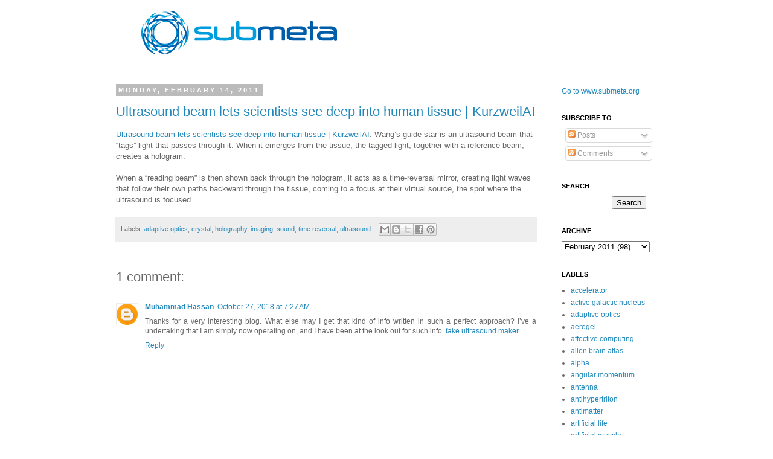

--- FILE ---
content_type: text/html; charset=UTF-8
request_url: http://blog.submeta.org/2011/02/ultrasound-beam-lets-scientists-see.html
body_size: 23182
content:
<!DOCTYPE html>
<html class='v2' dir='ltr' lang='en'>
<head>
<link href='https://www.blogger.com/static/v1/widgets/335934321-css_bundle_v2.css' rel='stylesheet' type='text/css'/>
<meta content='width=1100' name='viewport'/>
<meta content='text/html; charset=UTF-8' http-equiv='Content-Type'/>
<meta content='blogger' name='generator'/>
<link href='http://blog.submeta.org/favicon.ico' rel='icon' type='image/x-icon'/>
<link href='http://blog.submeta.org/2011/02/ultrasound-beam-lets-scientists-see.html' rel='canonical'/>
<link rel="alternate" type="application/atom+xml" title="Submeta Notebook - Atom" href="http://blog.submeta.org/feeds/posts/default" />
<link rel="alternate" type="application/rss+xml" title="Submeta Notebook - RSS" href="http://blog.submeta.org/feeds/posts/default?alt=rss" />
<link rel="service.post" type="application/atom+xml" title="Submeta Notebook - Atom" href="https://www.blogger.com/feeds/4218435688931340916/posts/default" />

<link rel="alternate" type="application/atom+xml" title="Submeta Notebook - Atom" href="http://blog.submeta.org/feeds/7803507360365813489/comments/default" />
<!--Can't find substitution for tag [blog.ieCssRetrofitLinks]-->
<meta content='http://blog.submeta.org/2011/02/ultrasound-beam-lets-scientists-see.html' property='og:url'/>
<meta content='Ultrasound beam lets scientists see deep into human tissue | KurzweilAI' property='og:title'/>
<meta content='Ultrasound beam lets scientists see deep into human tissue | KurzweilAI : Wang’s guide star is an ultrasound beam that “tags” light that pas...' property='og:description'/>
<title>Submeta Notebook: Ultrasound beam lets scientists see deep into human tissue | KurzweilAI</title>
<style id='page-skin-1' type='text/css'><!--
/*
-----------------------------------------------
Blogger Template Style
Name:     Simple
Designer: Josh Peterson
URL:      www.noaesthetic.com
----------------------------------------------- */
/* Variable definitions
====================
<Variable name="keycolor" description="Main Color" type="color" default="#66bbdd"/>
<Group description="Page Text" selector=".content-inner">
<Variable name="body.font" description="Font" type="font"
default="normal normal 12px Arial, Tahoma, Helvetica, FreeSans, sans-serif"/>
<Variable name="body.text.color" description="Text Color" type="color" default="#222222"/>
</Group>
<Group description="Backgrounds" selector=".body-fauxcolumns-outer">
<Variable name="body.background.color" description="Outer Background" type="color" default="#66bbdd"/>
<Variable name="content.background.color" description="Main Background" type="color" default="#ffffff"/>
<Variable name="header.background.color" description="Header Background" type="color" default="transparent"/>
</Group>
<Group description="Links" selector=".main-outer">
<Variable name="link.color" description="Link Color" type="color" default="#2288bb"/>
<Variable name="link.visited.color" description="Visited Color" type="color" default="#888888"/>
<Variable name="link.hover.color" description="Hover Color" type="color" default="#33aaff"/>
</Group>
<Group description="Blog Title" selector=".header">
<Variable name="header.font" description="Font" type="font"
default="normal normal 60px Arial, Tahoma, Helvetica, FreeSans, sans-serif"/>
<Variable name="header.text.color" description="Title Color" type="color" default="#3399bb" />
<Variable name="description.text.color" description="Description Color" type="color"
default="#777777" />
</Group>
<Group description="Tabs Text" selector=".tabs-outer .PageList">
<Variable name="tabs.font" description="Font" type="font"
default="normal normal 14px Arial, Tahoma, Helvetica, FreeSans, sans-serif"/>
<Variable name="tabs.text.color" description="Text Color" type="color" default="#999999"/>
<Variable name="tabs.selected.text.color" description="Selected Color" type="color" default="#000000"/>
</Group>
<Group description="Tabs Background" selector=".tabs-outer .PageList">
<Variable name="tabs.background.color" description="Background Color" type="color" default="#f5f5f5"/>
<Variable name="tabs.selected.background.color" description="Selected Color" type="color" default="#eeeeee"/>
</Group>
<Group description="Post Title" selector=".post">
<Variable name="post.title.font" description="Font" type="font"
default="normal normal 22px Arial, Tahoma, Helvetica, FreeSans, sans-serif"/>
</Group>
<Group description="Date Header" selector=".date-header">
<Variable name="date.header.color" description="Text Color" type="color"
default="#666666"/>
<Variable name="date.header.background.color" description="Background Color" type="color"
default="transparent"/>
</Group>
<Group description="Post Footer" selector=".post-footer">
<Variable name="post.footer.text.color" description="Text Color" type="color" default="#666666"/>
<Variable name="post.footer.background.color" description="Background Color" type="color"
default="#f9f9f9"/>
<Variable name="post.footer.border.color" description="Shadow Color" type="color" default="#eeeeee"/>
</Group>
<Group description="Gadgets" selector=".sidebar .widget">
<Variable name="widget.title.font" description="Title Font" type="font"
default="normal bold 11px Arial, Tahoma, Helvetica, FreeSans, sans-serif"/>
<Variable name="widget.title.text.color" description="Title Color" type="color" default="#000000"/>
<Variable name="widget.alternate.text.color" description="Alternate Color" type="color" default="#999999"/>
</Group>
<Group description="Images" selector=".main-inner">
<Variable name="image.background.color" description="Background Color" type="color" default="#ffffff"/>
<Variable name="image.border.color" description="Border Color" type="color" default="#eeeeee"/>
<Variable name="image.text.color" description="Caption Text Color" type="color" default="#666666"/>
</Group>
<Group description="Accents" selector=".content-inner">
<Variable name="body.rule.color" description="Separator Line Color" type="color" default="#eeeeee"/>
<Variable name="tabs.border.color" description="Tabs Border Color" type="color" default="transparent"/>
</Group>
<Variable name="body.background" description="Body Background" type="background"
color="#ffffff" default="$(color) none repeat scroll top left"/>
<Variable name="body.background.override" description="Body Background Override" type="string" default=""/>
<Variable name="body.background.gradient.cap" description="Body Gradient Cap" type="url"
default="url(http://www.blogblog.com/1kt/simple/gradients_light.png)"/>
<Variable name="body.background.gradient.tile" description="Body Gradient Tile" type="url"
default="url(http://www.blogblog.com/1kt/simple/body_gradient_tile_light.png)"/>
<Variable name="content.background.color.selector" description="Content Background Color Selector" type="string" default=".content-inner"/>
<Variable name="content.padding" description="Content Padding" type="length" default="10px"/>
<Variable name="content.padding.horizontal" description="Content Horizontal Padding" type="length" default="10px"/>
<Variable name="content.shadow.spread" description="Content Shadow Spread" type="length" default="40px"/>
<Variable name="content.shadow.spread.webkit" description="Content Shadow Spread (WebKit)" type="length" default="5px"/>
<Variable name="content.shadow.spread.ie" description="Content Shadow Spread (IE)" type="length" default="10px"/>
<Variable name="main.border.width" description="Main Border Width" type="length" default="0"/>
<Variable name="header.background.gradient" description="Header Gradient" type="url" default="none"/>
<Variable name="header.shadow.offset.left" description="Header Shadow Offset Left" type="length" default="-1px"/>
<Variable name="header.shadow.offset.top" description="Header Shadow Offset Top" type="length" default="-1px"/>
<Variable name="header.shadow.spread" description="Header Shadow Spread" type="length" default="1px"/>
<Variable name="header.padding" description="Header Padding" type="length" default="30px"/>
<Variable name="header.border.size" description="Header Border Size" type="length" default="1px"/>
<Variable name="header.bottom.border.size" description="Header Bottom Border Size" type="length" default="1px"/>
<Variable name="header.border.horizontalsize" description="Header Horizontal Border Size" type="length" default="0"/>
<Variable name="description.text.size" description="Description Text Size" type="string" default="140%"/>
<Variable name="tabs.margin.top" description="Tabs Margin Top" type="length" default="0" />
<Variable name="tabs.margin.side" description="Tabs Side Margin" type="length" default="30px" />
<Variable name="tabs.background.gradient" description="Tabs Background Gradient" type="url"
default="url(http://www.blogblog.com/1kt/simple/gradients_light.png)"/>
<Variable name="tabs.border.width" description="Tabs Border Width" type="length" default="1px"/>
<Variable name="tabs.bevel.border.width" description="Tabs Bevel Border Width" type="length" default="1px"/>
<Variable name="date.header.padding" description="Date Header Padding" type="string" default="inherit"/>
<Variable name="date.header.letterspacing" description="Date Header Letter Spacing" type="string" default="inherit"/>
<Variable name="post.margin.bottom" description="Post Bottom Margin" type="length" default="25px"/>
<Variable name="image.border.small.size" description="Image Border Small Size" type="length" default="2px"/>
<Variable name="image.border.large.size" description="Image Border Large Size" type="length" default="5px"/>
<Variable name="page.width.selector" description="Page Width Selector" type="string" default=".region-inner"/>
<Variable name="page.width" description="Page Width" type="string" default="auto"/>
<Variable name="main.section.margin" description="Main Section Margin" type="length" default="15px"/>
<Variable name="main.padding" description="Main Padding" type="length" default="15px"/>
<Variable name="main.padding.top" description="Main Padding Top" type="length" default="30px"/>
<Variable name="main.padding.bottom" description="Main Padding Bottom" type="length" default="30px"/>
<Variable name="paging.background"
color="#ffffff"
description="Background of blog paging area" type="background"
default="transparent none no-repeat scroll top center"/>
<Variable name="footer.bevel" description="Bevel border length of footer" type="length" default="0"/>
<Variable name="startSide" description="Side where text starts in blog language" type="automatic" default="left"/>
<Variable name="endSide" description="Side where text ends in blog language" type="automatic" default="right"/>
*/
/* Content
----------------------------------------------- */
body {
font: normal normal 12px 'Trebuchet MS', Trebuchet, Verdana, sans-serif;
color: #666666;
background: #ffffff none repeat scroll top left;
padding: 0 0 0 0;
}
body.mobile {
padding: 0 0 0;
}
html body .region-inner {
min-width: 0;
max-width: 100%;
width: auto;
}
a:link {
text-decoration:none;
color: #2288bb;
}
a:visited {
text-decoration:none;
color: #888888;
}
a:hover {
text-decoration:underline;
color: #33aaff;
}
.body-fauxcolumn-outer .fauxcolumn-inner {
background: transparent none repeat scroll top left;
_background-image: none;
}
.body-fauxcolumn-outer .cap-top {
position: absolute;
z-index: 1;
height: 400px;
width: 100%;
background: #ffffff none repeat scroll top left;
}
.body-fauxcolumn-outer .cap-top .cap-left {
width: 100%;
background: transparent none repeat-x scroll top left;
_background-image: none;
}
.content-outer {
-moz-box-shadow: 0 0 0 rgba(0, 0, 0, .15);
-webkit-box-shadow: 0 0 0 rgba(0, 0, 0, .15);
-goog-ms-box-shadow: 0 0 0 #333333;
box-shadow: 0 0 0 rgba(0, 0, 0, .15);
margin-bottom: 1px;
}
.content-inner {
padding: 10px 40px;
}
.content-inner {
background-color: #ffffff;
}
/* Header
----------------------------------------------- */
.header-outer {
background: transparent none repeat-x scroll 0 -400px;
_background-image: none;
}
.Header h1 {
font: normal normal 40px 'Trebuchet MS',Trebuchet,Verdana,sans-serif;
color: #000000;
text-shadow: 0 0 0 rgba(0, 0, 0, .2);
}
.Header h1 a {
color: #000000;
}
.Header .description {
font-size: 18px;
color: #000000;
}
.header-inner .Header .titlewrapper {
padding: 22px 0;
}
.header-inner .Header .descriptionwrapper {
padding: 0 0;
}
/* Tabs
----------------------------------------------- */
.tabs-inner .section:first-child {
border-top: 0 solid #dddddd;
}
.tabs-inner .section:first-child ul {
margin-top: -1px;
border-top: 1px solid #dddddd;
border-left: 1px solid #dddddd;
border-right: 1px solid #dddddd;
}
.tabs-inner .widget ul {
background: transparent none repeat-x scroll 0 -800px;
_background-image: none;
border-bottom: 1px solid #dddddd;
margin-top: 0;
margin-left: -30px;
margin-right: -30px;
}
.tabs-inner .widget li a {
display: inline-block;
padding: .6em 1em;
font: normal normal 12px 'Trebuchet MS', Trebuchet, Verdana, sans-serif;
color: #000000;
border-left: 1px solid #ffffff;
border-right: 1px solid #dddddd;
}
.tabs-inner .widget li:first-child a {
border-left: none;
}
.tabs-inner .widget li.selected a, .tabs-inner .widget li a:hover {
color: #000000;
background-color: #eeeeee;
text-decoration: none;
}
/* Columns
----------------------------------------------- */
.main-outer {
border-top: 0 solid transparent;
}
.fauxcolumn-left-outer .fauxcolumn-inner {
border-right: 1px solid transparent;
}
.fauxcolumn-right-outer .fauxcolumn-inner {
border-left: 1px solid transparent;
}
/* Headings
----------------------------------------------- */
h2 {
margin: 0 0 1em 0;
font: normal bold 11px 'Trebuchet MS',Trebuchet,Verdana,sans-serif;
color: #000000;
text-transform: uppercase;
}
/* Widgets
----------------------------------------------- */
.widget .zippy {
color: #999999;
text-shadow: 2px 2px 1px rgba(0, 0, 0, .1);
}
.widget .popular-posts ul {
list-style: none;
}
/* Posts
----------------------------------------------- */
.date-header span {
background-color: #bbbbbb;
color: #ffffff;
padding: 0.4em;
letter-spacing: 3px
}
.main-inner {
padding-top: 35px;
padding-bottom: 65px;
}
.main-inner .column-center-inner {
padding: 0 0;
}
.main-inner .column-center-inner .section {
margin: 0 1em;
}
.post {
margin: 0 0 45px 0;
}
h3.post-title, .comments h4 {
font: normal normal 22px 'Trebuchet MS',Trebuchet,Verdana,sans-serif;
margin: .75em 0 0;
}
.post-body {
font-size: 110%;
line-height: 1.4;
position: relative;
}
.post-body img, .post-body .tr-caption-container, .Profile img, .Image img,
.BlogList .item-thumbnail img {
padding: 2px;
background: #ffffff;
border: 1px solid #eeeeee;
-moz-box-shadow: 1px 1px 5px rgba(0, 0, 0, .1);
-webkit-box-shadow: 1px 1px 5px rgba(0, 0, 0, .1);
box-shadow: 1px 1px 5px rgba(0, 0, 0, .1);
}
.post-body img, .post-body .tr-caption-container {
padding: 5px;
}
.post-body .tr-caption-container {
color: #666666;
}
.post-body .tr-caption-container img {
padding: 0;
background: transparent;
border: none;
-moz-box-shadow: 0 0 0 rgba(0, 0, 0, .1);
-webkit-box-shadow: 0 0 0 rgba(0, 0, 0, .1);
box-shadow: 0 0 0 rgba(0, 0, 0, .1);
}
.post-header {
margin: 0 0 1.5em;
line-height: 1.6;
font-size: 90%;
}
.post-footer {
margin: 20px -2px 0;
padding: 5px 10px;
color: #666666;
background-color: #eeeeee;
border-bottom: 1px solid #eeeeee;
line-height: 1.6;
font-size: 90%;
}
#comments .comment-author {
padding-top: 1.5em;
border-top: 1px solid transparent;
background-position: 0 1.5em;
}
#comments .comment-author:first-child {
padding-top: 0;
border-top: none;
}
.avatar-image-container {
margin: .2em 0 0;
}
#comments .avatar-image-container img {
border: 1px solid #eeeeee;
}
/* Accents
---------------------------------------------- */
.section-columns td.columns-cell {
border-left: 1px solid transparent;
}
.blog-pager {
background: transparent url(http://www.blogblog.com/1kt/simple/paging_dot.png) repeat-x scroll top center;
}
.blog-pager-older-link, .home-link,
.blog-pager-newer-link {
background-color: #ffffff;
padding: 5px;
}
.footer-outer {
border-top: 1px dashed #bbbbbb;
}
div.navbar {
opacity:0.0;
display:none;
}
body
{
margin-top:0px;
position: relative;
top: -10px;
}
--></style>
<style id='template-skin-1' type='text/css'><!--
body {
min-width: 1000px;
}
.content-outer, .content-fauxcolumn-outer, .region-inner {
min-width: 1000px;
max-width: 1000px;
_width: 1000px;
}
.main-inner .columns {
padding-left: 0px;
padding-right: 200px;
}
.main-inner .fauxcolumn-center-outer {
left: 0px;
right: 200px;
/* IE6 does not respect left and right together */
_width: expression(this.parentNode.offsetWidth -
parseInt("0px") -
parseInt("200px") + 'px');
}
.main-inner .fauxcolumn-left-outer {
width: 0px;
}
.main-inner .fauxcolumn-right-outer {
width: 200px;
}
.main-inner .column-left-outer {
width: 0px;
right: 100%;
margin-left: -0px;
}
.main-inner .column-right-outer {
width: 200px;
margin-right: -200px;
}
#layout {
min-width: 0;
}
#layout .content-outer {
min-width: 0;
width: 800px;
}
#layout .region-inner {
min-width: 0;
width: auto;
}
body#layout div.add_widget {
padding: 8px;
}
body#layout div.add_widget a {
margin-left: 32px;
}
--></style>
<link href='https://www.blogger.com/dyn-css/authorization.css?targetBlogID=4218435688931340916&amp;zx=edbcece4-135d-4094-ae4d-304e80d4ff19' media='none' onload='if(media!=&#39;all&#39;)media=&#39;all&#39;' rel='stylesheet'/><noscript><link href='https://www.blogger.com/dyn-css/authorization.css?targetBlogID=4218435688931340916&amp;zx=edbcece4-135d-4094-ae4d-304e80d4ff19' rel='stylesheet'/></noscript>
<meta name='google-adsense-platform-account' content='ca-host-pub-1556223355139109'/>
<meta name='google-adsense-platform-domain' content='blogspot.com'/>

</head>
<body class='loading'>
<div class='navbar section' id='navbar' name='Navbar'><div class='widget Navbar' data-version='1' id='Navbar1'><script type="text/javascript">
    function setAttributeOnload(object, attribute, val) {
      if(window.addEventListener) {
        window.addEventListener('load',
          function(){ object[attribute] = val; }, false);
      } else {
        window.attachEvent('onload', function(){ object[attribute] = val; });
      }
    }
  </script>
<div id="navbar-iframe-container"></div>
<script type="text/javascript" src="https://apis.google.com/js/platform.js"></script>
<script type="text/javascript">
      gapi.load("gapi.iframes:gapi.iframes.style.bubble", function() {
        if (gapi.iframes && gapi.iframes.getContext) {
          gapi.iframes.getContext().openChild({
              url: 'https://www.blogger.com/navbar/4218435688931340916?po\x3d7803507360365813489\x26origin\x3dhttp://blog.submeta.org',
              where: document.getElementById("navbar-iframe-container"),
              id: "navbar-iframe"
          });
        }
      });
    </script><script type="text/javascript">
(function() {
var script = document.createElement('script');
script.type = 'text/javascript';
script.src = '//pagead2.googlesyndication.com/pagead/js/google_top_exp.js';
var head = document.getElementsByTagName('head')[0];
if (head) {
head.appendChild(script);
}})();
</script>
</div></div>
<div class='body-fauxcolumns'>
<div class='fauxcolumn-outer body-fauxcolumn-outer'>
<div class='cap-top'>
<div class='cap-left'></div>
<div class='cap-right'></div>
</div>
<div class='fauxborder-left'>
<div class='fauxborder-right'></div>
<div class='fauxcolumn-inner'>
</div>
</div>
<div class='cap-bottom'>
<div class='cap-left'></div>
<div class='cap-right'></div>
</div>
</div>
</div>
<div class='content'>
<div class='content-fauxcolumns'>
<div class='fauxcolumn-outer content-fauxcolumn-outer'>
<div class='cap-top'>
<div class='cap-left'></div>
<div class='cap-right'></div>
</div>
<div class='fauxborder-left'>
<div class='fauxborder-right'></div>
<div class='fauxcolumn-inner'>
</div>
</div>
<div class='cap-bottom'>
<div class='cap-left'></div>
<div class='cap-right'></div>
</div>
</div>
</div>
<div class='content-outer'>
<div class='content-cap-top cap-top'>
<div class='cap-left'></div>
<div class='cap-right'></div>
</div>
<div class='fauxborder-left content-fauxborder-left'>
<div class='fauxborder-right content-fauxborder-right'></div>
<div class='content-inner'>
<header>
<div class='header-outer'>
<div class='header-cap-top cap-top'>
<div class='cap-left'></div>
<div class='cap-right'></div>
</div>
<div class='fauxborder-left header-fauxborder-left'>
<div class='fauxborder-right header-fauxborder-right'></div>
<div class='region-inner header-inner'>
<div class='header section' id='header' name='Header'><div class='widget Header' data-version='1' id='Header1'>
<div id='header-inner'>
<a href='http://blog.submeta.org/' style='display: block'>
<img alt='Submeta Notebook' height='108px; ' id='Header1_headerimg' src='https://blogger.googleusercontent.com/img/b/R29vZ2xl/AVvXsEgssXQa9rMAO26hmdwqYtoE9lVnWcvcAKbN8FJZEgtn2vNlhSpPA_1FgvqdIrGyl9LvUho5szWTmS2pRhCbD0XFOncj_on3sVbsZPKKXKK6xilnxhdaX5L6hsJ6vcT5o6GBznkjfPoMXYo/s1600-r/submeta_blu_on_trans.png' style='display: block' width='432px; '/>
</a>
</div>
</div></div>
</div>
</div>
<div class='header-cap-bottom cap-bottom'>
<div class='cap-left'></div>
<div class='cap-right'></div>
</div>
</div>
</header>
<div class='tabs-outer'>
<div class='tabs-cap-top cap-top'>
<div class='cap-left'></div>
<div class='cap-right'></div>
</div>
<div class='fauxborder-left tabs-fauxborder-left'>
<div class='fauxborder-right tabs-fauxborder-right'></div>
<div class='region-inner tabs-inner'>
<div class='tabs no-items section' id='crosscol' name='Cross-Column'></div>
<div class='tabs no-items section' id='crosscol-overflow' name='Cross-Column 2'></div>
</div>
</div>
<div class='tabs-cap-bottom cap-bottom'>
<div class='cap-left'></div>
<div class='cap-right'></div>
</div>
</div>
<div class='main-outer'>
<div class='main-cap-top cap-top'>
<div class='cap-left'></div>
<div class='cap-right'></div>
</div>
<div class='fauxborder-left main-fauxborder-left'>
<div class='fauxborder-right main-fauxborder-right'></div>
<div class='region-inner main-inner'>
<div class='columns fauxcolumns'>
<div class='fauxcolumn-outer fauxcolumn-center-outer'>
<div class='cap-top'>
<div class='cap-left'></div>
<div class='cap-right'></div>
</div>
<div class='fauxborder-left'>
<div class='fauxborder-right'></div>
<div class='fauxcolumn-inner'>
</div>
</div>
<div class='cap-bottom'>
<div class='cap-left'></div>
<div class='cap-right'></div>
</div>
</div>
<div class='fauxcolumn-outer fauxcolumn-left-outer'>
<div class='cap-top'>
<div class='cap-left'></div>
<div class='cap-right'></div>
</div>
<div class='fauxborder-left'>
<div class='fauxborder-right'></div>
<div class='fauxcolumn-inner'>
</div>
</div>
<div class='cap-bottom'>
<div class='cap-left'></div>
<div class='cap-right'></div>
</div>
</div>
<div class='fauxcolumn-outer fauxcolumn-right-outer'>
<div class='cap-top'>
<div class='cap-left'></div>
<div class='cap-right'></div>
</div>
<div class='fauxborder-left'>
<div class='fauxborder-right'></div>
<div class='fauxcolumn-inner'>
</div>
</div>
<div class='cap-bottom'>
<div class='cap-left'></div>
<div class='cap-right'></div>
</div>
</div>
<!-- corrects IE6 width calculation -->
<div class='columns-inner'>
<div class='column-center-outer'>
<div class='column-center-inner'>
<div class='main section' id='main' name='Main'><div class='widget Blog' data-version='1' id='Blog1'>
<div class='blog-posts hfeed'>

          <div class="date-outer">
        
<h2 class='date-header'><span>Monday, February 14, 2011</span></h2>

          <div class="date-posts">
        
<div class='post-outer'>
<div class='post hentry'>
<a name='7803507360365813489'></a>
<h3 class='post-title entry-title'>
<a href='http://blog.submeta.org/2011/02/ultrasound-beam-lets-scientists-see.html'>Ultrasound beam lets scientists see deep into human tissue | KurzweilAI</a>
</h3>
<div class='post-header'>
<div class='post-header-line-1'></div>
</div>
<div class='post-body entry-content'>
<a href="http://www.kurzweilai.net/ultrasound-beam-lets-scientists-see-deep-into-human-tissue">Ultrasound beam lets scientists see deep into human tissue | KurzweilAI</a>:&nbsp;Wang&#8217;s guide star is an ultrasound beam that &#8220;tags&#8221; light that passes through it. When it emerges from the tissue, the tagged light, together with a reference beam, creates a hologram.<br />
<br />
When a &#8220;reading beam&#8221; is then shown back through the hologram, it acts as a time-reversal mirror, creating light waves that follow their own paths backward through the tissue, coming to a focus at their virtual source, the spot where the ultrasound is focused.
<div style='clear: both;'></div>
</div>
<div class='post-footer'>
<div class='post-footer-line post-footer-line-1'><span class='post-labels'>
Labels:
<a href='http://blog.submeta.org/search/label/adaptive%20optics' rel='tag'>adaptive optics</a>,
<a href='http://blog.submeta.org/search/label/crystal' rel='tag'>crystal</a>,
<a href='http://blog.submeta.org/search/label/holography' rel='tag'>holography</a>,
<a href='http://blog.submeta.org/search/label/imaging' rel='tag'>imaging</a>,
<a href='http://blog.submeta.org/search/label/sound' rel='tag'>sound</a>,
<a href='http://blog.submeta.org/search/label/time%20reversal' rel='tag'>time reversal</a>,
<a href='http://blog.submeta.org/search/label/ultrasound' rel='tag'>ultrasound</a>
</span>
<div class='post-share-buttons'>
<a class='goog-inline-block share-button sb-email' href='&target=email' target='_blank' title='Email This'><span class='share-button-link-text'>Email This</span></a><a class='goog-inline-block share-button sb-blog' href='&target=blog' onclick='window.open(this.href, "_blank", "height=270,width=475"); return false;' target='_blank' title='BlogThis!'><span class='share-button-link-text'>BlogThis!</span></a><a class='goog-inline-block share-button sb-twitter' href='&target=twitter' target='_blank' title='Share to X'><span class='share-button-link-text'>Share to X</span></a><a class='goog-inline-block share-button sb-facebook' href='&target=facebook' onclick='window.open(this.href, "_blank", "height=430,width=640"); return false;' target='_blank' title='Share to Facebook'><span class='share-button-link-text'>Share to Facebook</span></a><a class='goog-inline-block share-button sb-pinterest' href='&target=pinterest' target='_blank' title='Share to Pinterest'><span class='share-button-link-text'>Share to Pinterest</span></a>
</div>
<span class='post-icons'>
<span class='item-control blog-admin pid-1881477568'>
<a href='https://www.blogger.com/post-edit.g?blogID=4218435688931340916&postID=7803507360365813489&from=pencil' title='Edit Post'>
<img alt='' class='icon-action' height='18' src='https://resources.blogblog.com/img/icon18_edit_allbkg.gif' width='18'/>
</a>
</span>
</span>
</div>
<div class='post-footer-line post-footer-line-2'><span class='post-comment-link'>
</span>
</div>
<div class='post-footer-line post-footer-line-3'></div>
</div>
</div>
<div class='comments' id='comments'>
<a name='comments'></a>
<h4>1 comment:</h4>
<div class='comments-content'>
<script async='async' src='' type='text/javascript'></script>
<script type='text/javascript'>
    (function() {
      var items = null;
      var msgs = null;
      var config = {};

// <![CDATA[
      var cursor = null;
      if (items && items.length > 0) {
        cursor = parseInt(items[items.length - 1].timestamp) + 1;
      }

      var bodyFromEntry = function(entry) {
        var text = (entry &&
                    ((entry.content && entry.content.$t) ||
                     (entry.summary && entry.summary.$t))) ||
            '';
        if (entry && entry.gd$extendedProperty) {
          for (var k in entry.gd$extendedProperty) {
            if (entry.gd$extendedProperty[k].name == 'blogger.contentRemoved') {
              return '<span class="deleted-comment">' + text + '</span>';
            }
          }
        }
        return text;
      }

      var parse = function(data) {
        cursor = null;
        var comments = [];
        if (data && data.feed && data.feed.entry) {
          for (var i = 0, entry; entry = data.feed.entry[i]; i++) {
            var comment = {};
            // comment ID, parsed out of the original id format
            var id = /blog-(\d+).post-(\d+)/.exec(entry.id.$t);
            comment.id = id ? id[2] : null;
            comment.body = bodyFromEntry(entry);
            comment.timestamp = Date.parse(entry.published.$t) + '';
            if (entry.author && entry.author.constructor === Array) {
              var auth = entry.author[0];
              if (auth) {
                comment.author = {
                  name: (auth.name ? auth.name.$t : undefined),
                  profileUrl: (auth.uri ? auth.uri.$t : undefined),
                  avatarUrl: (auth.gd$image ? auth.gd$image.src : undefined)
                };
              }
            }
            if (entry.link) {
              if (entry.link[2]) {
                comment.link = comment.permalink = entry.link[2].href;
              }
              if (entry.link[3]) {
                var pid = /.*comments\/default\/(\d+)\?.*/.exec(entry.link[3].href);
                if (pid && pid[1]) {
                  comment.parentId = pid[1];
                }
              }
            }
            comment.deleteclass = 'item-control blog-admin';
            if (entry.gd$extendedProperty) {
              for (var k in entry.gd$extendedProperty) {
                if (entry.gd$extendedProperty[k].name == 'blogger.itemClass') {
                  comment.deleteclass += ' ' + entry.gd$extendedProperty[k].value;
                } else if (entry.gd$extendedProperty[k].name == 'blogger.displayTime') {
                  comment.displayTime = entry.gd$extendedProperty[k].value;
                }
              }
            }
            comments.push(comment);
          }
        }
        return comments;
      };

      var paginator = function(callback) {
        if (hasMore()) {
          var url = config.feed + '?alt=json&v=2&orderby=published&reverse=false&max-results=50';
          if (cursor) {
            url += '&published-min=' + new Date(cursor).toISOString();
          }
          window.bloggercomments = function(data) {
            var parsed = parse(data);
            cursor = parsed.length < 50 ? null
                : parseInt(parsed[parsed.length - 1].timestamp) + 1
            callback(parsed);
            window.bloggercomments = null;
          }
          url += '&callback=bloggercomments';
          var script = document.createElement('script');
          script.type = 'text/javascript';
          script.src = url;
          document.getElementsByTagName('head')[0].appendChild(script);
        }
      };
      var hasMore = function() {
        return !!cursor;
      };
      var getMeta = function(key, comment) {
        if ('iswriter' == key) {
          var matches = !!comment.author
              && comment.author.name == config.authorName
              && comment.author.profileUrl == config.authorUrl;
          return matches ? 'true' : '';
        } else if ('deletelink' == key) {
          return config.baseUri + '/comment/delete/'
               + config.blogId + '/' + comment.id;
        } else if ('deleteclass' == key) {
          return comment.deleteclass;
        }
        return '';
      };

      var replybox = null;
      var replyUrlParts = null;
      var replyParent = undefined;

      var onReply = function(commentId, domId) {
        if (replybox == null) {
          // lazily cache replybox, and adjust to suit this style:
          replybox = document.getElementById('comment-editor');
          if (replybox != null) {
            replybox.height = '250px';
            replybox.style.display = 'block';
            replyUrlParts = replybox.src.split('#');
          }
        }
        if (replybox && (commentId !== replyParent)) {
          replybox.src = '';
          document.getElementById(domId).insertBefore(replybox, null);
          replybox.src = replyUrlParts[0]
              + (commentId ? '&parentID=' + commentId : '')
              + '#' + replyUrlParts[1];
          replyParent = commentId;
        }
      };

      var hash = (window.location.hash || '#').substring(1);
      var startThread, targetComment;
      if (/^comment-form_/.test(hash)) {
        startThread = hash.substring('comment-form_'.length);
      } else if (/^c[0-9]+$/.test(hash)) {
        targetComment = hash.substring(1);
      }

      // Configure commenting API:
      var configJso = {
        'maxDepth': config.maxThreadDepth
      };
      var provider = {
        'id': config.postId,
        'data': items,
        'loadNext': paginator,
        'hasMore': hasMore,
        'getMeta': getMeta,
        'onReply': onReply,
        'rendered': true,
        'initComment': targetComment,
        'initReplyThread': startThread,
        'config': configJso,
        'messages': msgs
      };

      var render = function() {
        if (window.goog && window.goog.comments) {
          var holder = document.getElementById('comment-holder');
          window.goog.comments.render(holder, provider);
        }
      };

      // render now, or queue to render when library loads:
      if (window.goog && window.goog.comments) {
        render();
      } else {
        window.goog = window.goog || {};
        window.goog.comments = window.goog.comments || {};
        window.goog.comments.loadQueue = window.goog.comments.loadQueue || [];
        window.goog.comments.loadQueue.push(render);
      }
    })();
// ]]>
  </script>
<div id='comment-holder'>
<div class="comment-thread toplevel-thread"><ol id="top-ra"><li class="comment" id="c1267169000831695816"><div class="avatar-image-container"><img src="//www.blogger.com/img/blogger_logo_round_35.png" alt=""/></div><div class="comment-block"><div class="comment-header"><cite class="user"><a href="https://www.blogger.com/profile/04282277249728542966" rel="nofollow">Muhammad Hassan</a></cite><span class="icon user "></span><span class="datetime secondary-text"><a rel="nofollow" href="http://blog.submeta.org/2011/02/ultrasound-beam-lets-scientists-see.html?showComment=1540650460803#c1267169000831695816">October 27, 2018 at 7:27&#8239;AM</a></span></div><p class="comment-content">Thanks for a very interesting blog. What else may I get that kind of info written in such a perfect approach? I&#8217;ve a undertaking that I am simply now operating on, and I have been at the look out for such info. <a href="https://babymaybeshop.com/fake-ultrasound-maker.html" rel="nofollow">fake ultrasound maker</a><br></p><span class="comment-actions secondary-text"><a class="comment-reply" target="_self" data-comment-id="1267169000831695816">Reply</a><span class="item-control blog-admin blog-admin pid-764169681"><a target="_self" href="https://www.blogger.com/comment/delete/4218435688931340916/1267169000831695816">Delete</a></span></span></div><div class="comment-replies"><div id="c1267169000831695816-rt" class="comment-thread inline-thread hidden"><span class="thread-toggle thread-expanded"><span class="thread-arrow"></span><span class="thread-count"><a target="_self">Replies</a></span></span><ol id="c1267169000831695816-ra" class="thread-chrome thread-expanded"><div></div><div id="c1267169000831695816-continue" class="continue"><a class="comment-reply" target="_self" data-comment-id="1267169000831695816">Reply</a></div></ol></div></div><div class="comment-replybox-single" id="c1267169000831695816-ce"></div></li></ol><div id="top-continue" class="continue"><a class="comment-reply" target="_self">Add comment</a></div><div class="comment-replybox-thread" id="top-ce"></div><div class="loadmore hidden" data-post-id="7803507360365813489"><a target="_self">Load more...</a></div></div>
</div>
</div>
<p class='comment-footer'>
<div class='comment-form'>
<a name='comment-form'></a>
<p>
</p>
<a href='https://www.blogger.com/comment/frame/4218435688931340916?po=7803507360365813489&hl=en&saa=85391&origin=http://blog.submeta.org' id='comment-editor-src'></a>
<iframe allowtransparency='true' class='blogger-iframe-colorize blogger-comment-from-post' frameborder='0' height='410px' id='comment-editor' name='comment-editor' src='' width='100%'></iframe>
<script src='https://www.blogger.com/static/v1/jsbin/2830521187-comment_from_post_iframe.js' type='text/javascript'></script>
<script type='text/javascript'>
      BLOG_CMT_createIframe('https://www.blogger.com/rpc_relay.html');
    </script>
</div>
</p>
<div id='backlinks-container'>
<div id='Blog1_backlinks-container'>
</div>
</div>
</div>
</div>

        </div></div>
      
</div>
<div class='blog-pager' id='blog-pager'>
<span id='blog-pager-newer-link'>
<a class='blog-pager-newer-link' href='http://blog.submeta.org/2011/02/how-metamaterials-will-boost-wireless.html' id='Blog1_blog-pager-newer-link' title='Newer Post'>Newer Post</a>
</span>
<span id='blog-pager-older-link'>
<a class='blog-pager-older-link' href='http://blog.submeta.org/2011/02/physicists-isolate-bound-states-in.html' id='Blog1_blog-pager-older-link' title='Older Post'>Older Post</a>
</span>
<a class='home-link' href='http://blog.submeta.org/'>Home</a>
</div>
<div class='clear'></div>
<div class='post-feeds'>
<div class='feed-links'>
Subscribe to:
<a class='feed-link' href='http://blog.submeta.org/feeds/7803507360365813489/comments/default' target='_blank' type='application/atom+xml'>Post Comments (Atom)</a>
</div>
</div>
</div></div>
</div>
</div>
<div class='column-left-outer'>
<div class='column-left-inner'>
<aside>
</aside>
</div>
</div>
<div class='column-right-outer'>
<div class='column-right-inner'>
<aside>
<div class='sidebar section' id='sidebar-right-1'><div class='widget HTML' data-version='1' id='HTML2'>
<div class='widget-content'>
<a href=http://www.submeta.org>Go to www.submeta.org</a>
</div>
<div class='clear'></div>
</div><div class='widget Subscribe' data-version='1' id='Subscribe1'>
<div style='white-space:nowrap'>
<h2 class='title'>Subscribe To</h2>
<div class='widget-content'>
<div class='subscribe-wrapper subscribe-type-POST'>
<div class='subscribe expanded subscribe-type-POST' id='SW_READER_LIST_Subscribe1POST' style='display:none;'>
<div class='top'>
<span class='inner' onclick='return(_SW_toggleReaderList(event, "Subscribe1POST"));'>
<img class='subscribe-dropdown-arrow' src='https://resources.blogblog.com/img/widgets/arrow_dropdown.gif'/>
<img align='absmiddle' alt='' border='0' class='feed-icon' src='https://resources.blogblog.com/img/icon_feed12.png'/>
Posts
</span>
<div class='feed-reader-links'>
<a class='feed-reader-link' href='https://www.netvibes.com/subscribe.php?url=http%3A%2F%2Fblog.submeta.org%2Ffeeds%2Fposts%2Fdefault' target='_blank'>
<img src='https://resources.blogblog.com/img/widgets/subscribe-netvibes.png'/>
</a>
<a class='feed-reader-link' href='https://add.my.yahoo.com/content?url=http%3A%2F%2Fblog.submeta.org%2Ffeeds%2Fposts%2Fdefault' target='_blank'>
<img src='https://resources.blogblog.com/img/widgets/subscribe-yahoo.png'/>
</a>
<a class='feed-reader-link' href='http://blog.submeta.org/feeds/posts/default' target='_blank'>
<img align='absmiddle' class='feed-icon' src='https://resources.blogblog.com/img/icon_feed12.png'/>
                  Atom
                </a>
</div>
</div>
<div class='bottom'></div>
</div>
<div class='subscribe' id='SW_READER_LIST_CLOSED_Subscribe1POST' onclick='return(_SW_toggleReaderList(event, "Subscribe1POST"));'>
<div class='top'>
<span class='inner'>
<img class='subscribe-dropdown-arrow' src='https://resources.blogblog.com/img/widgets/arrow_dropdown.gif'/>
<span onclick='return(_SW_toggleReaderList(event, "Subscribe1POST"));'>
<img align='absmiddle' alt='' border='0' class='feed-icon' src='https://resources.blogblog.com/img/icon_feed12.png'/>
Posts
</span>
</span>
</div>
<div class='bottom'></div>
</div>
</div>
<div class='subscribe-wrapper subscribe-type-PER_POST'>
<div class='subscribe expanded subscribe-type-PER_POST' id='SW_READER_LIST_Subscribe1PER_POST' style='display:none;'>
<div class='top'>
<span class='inner' onclick='return(_SW_toggleReaderList(event, "Subscribe1PER_POST"));'>
<img class='subscribe-dropdown-arrow' src='https://resources.blogblog.com/img/widgets/arrow_dropdown.gif'/>
<img align='absmiddle' alt='' border='0' class='feed-icon' src='https://resources.blogblog.com/img/icon_feed12.png'/>
Comments
</span>
<div class='feed-reader-links'>
<a class='feed-reader-link' href='https://www.netvibes.com/subscribe.php?url=http%3A%2F%2Fblog.submeta.org%2Ffeeds%2F7803507360365813489%2Fcomments%2Fdefault' target='_blank'>
<img src='https://resources.blogblog.com/img/widgets/subscribe-netvibes.png'/>
</a>
<a class='feed-reader-link' href='https://add.my.yahoo.com/content?url=http%3A%2F%2Fblog.submeta.org%2Ffeeds%2F7803507360365813489%2Fcomments%2Fdefault' target='_blank'>
<img src='https://resources.blogblog.com/img/widgets/subscribe-yahoo.png'/>
</a>
<a class='feed-reader-link' href='http://blog.submeta.org/feeds/7803507360365813489/comments/default' target='_blank'>
<img align='absmiddle' class='feed-icon' src='https://resources.blogblog.com/img/icon_feed12.png'/>
                  Atom
                </a>
</div>
</div>
<div class='bottom'></div>
</div>
<div class='subscribe' id='SW_READER_LIST_CLOSED_Subscribe1PER_POST' onclick='return(_SW_toggleReaderList(event, "Subscribe1PER_POST"));'>
<div class='top'>
<span class='inner'>
<img class='subscribe-dropdown-arrow' src='https://resources.blogblog.com/img/widgets/arrow_dropdown.gif'/>
<span onclick='return(_SW_toggleReaderList(event, "Subscribe1PER_POST"));'>
<img align='absmiddle' alt='' border='0' class='feed-icon' src='https://resources.blogblog.com/img/icon_feed12.png'/>
Comments
</span>
</span>
</div>
<div class='bottom'></div>
</div>
</div>
<div style='clear:both'></div>
</div>
</div>
<div class='clear'></div>
</div><div class='widget BlogSearch' data-version='1' id='BlogSearch1'>
<h2 class='title'>Search</h2>
<div class='widget-content'>
<div id='BlogSearch1_form'>
<form action='http://blog.submeta.org/search' class='gsc-search-box' target='_top'>
<table cellpadding='0' cellspacing='0' class='gsc-search-box'>
<tbody>
<tr>
<td class='gsc-input'>
<input autocomplete='off' class='gsc-input' name='q' size='10' title='search' type='text' value=''/>
</td>
<td class='gsc-search-button'>
<input class='gsc-search-button' title='search' type='submit' value='Search'/>
</td>
</tr>
</tbody>
</table>
</form>
</div>
</div>
<div class='clear'></div>
</div><div class='widget BlogArchive' data-version='1' id='BlogArchive1'>
<h2>Archive</h2>
<div class='widget-content'>
<div id='ArchiveList'>
<div id='BlogArchive1_ArchiveList'>
<select id='BlogArchive1_ArchiveMenu'>
<option value=''>Archive</option>
<option value='http://blog.submeta.org/2014/09/'>September 2014 (6)</option>
<option value='http://blog.submeta.org/2014/08/'>August 2014 (14)</option>
<option value='http://blog.submeta.org/2014/07/'>July 2014 (20)</option>
<option value='http://blog.submeta.org/2014/06/'>June 2014 (31)</option>
<option value='http://blog.submeta.org/2014/05/'>May 2014 (26)</option>
<option value='http://blog.submeta.org/2014/04/'>April 2014 (16)</option>
<option value='http://blog.submeta.org/2014/03/'>March 2014 (23)</option>
<option value='http://blog.submeta.org/2014/02/'>February 2014 (4)</option>
<option value='http://blog.submeta.org/2014/01/'>January 2014 (8)</option>
<option value='http://blog.submeta.org/2013/12/'>December 2013 (1)</option>
<option value='http://blog.submeta.org/2013/11/'>November 2013 (3)</option>
<option value='http://blog.submeta.org/2013/10/'>October 2013 (11)</option>
<option value='http://blog.submeta.org/2013/09/'>September 2013 (22)</option>
<option value='http://blog.submeta.org/2013/08/'>August 2013 (46)</option>
<option value='http://blog.submeta.org/2013/07/'>July 2013 (23)</option>
<option value='http://blog.submeta.org/2013/06/'>June 2013 (13)</option>
<option value='http://blog.submeta.org/2013/05/'>May 2013 (13)</option>
<option value='http://blog.submeta.org/2013/04/'>April 2013 (25)</option>
<option value='http://blog.submeta.org/2013/03/'>March 2013 (23)</option>
<option value='http://blog.submeta.org/2013/02/'>February 2013 (16)</option>
<option value='http://blog.submeta.org/2013/01/'>January 2013 (11)</option>
<option value='http://blog.submeta.org/2012/12/'>December 2012 (7)</option>
<option value='http://blog.submeta.org/2012/11/'>November 2012 (19)</option>
<option value='http://blog.submeta.org/2012/10/'>October 2012 (24)</option>
<option value='http://blog.submeta.org/2012/09/'>September 2012 (26)</option>
<option value='http://blog.submeta.org/2012/08/'>August 2012 (20)</option>
<option value='http://blog.submeta.org/2012/07/'>July 2012 (32)</option>
<option value='http://blog.submeta.org/2012/06/'>June 2012 (28)</option>
<option value='http://blog.submeta.org/2012/05/'>May 2012 (43)</option>
<option value='http://blog.submeta.org/2012/04/'>April 2012 (31)</option>
<option value='http://blog.submeta.org/2012/03/'>March 2012 (24)</option>
<option value='http://blog.submeta.org/2012/02/'>February 2012 (12)</option>
<option value='http://blog.submeta.org/2012/01/'>January 2012 (18)</option>
<option value='http://blog.submeta.org/2011/12/'>December 2011 (31)</option>
<option value='http://blog.submeta.org/2011/11/'>November 2011 (40)</option>
<option value='http://blog.submeta.org/2011/10/'>October 2011 (32)</option>
<option value='http://blog.submeta.org/2011/09/'>September 2011 (37)</option>
<option value='http://blog.submeta.org/2011/08/'>August 2011 (35)</option>
<option value='http://blog.submeta.org/2011/07/'>July 2011 (47)</option>
<option value='http://blog.submeta.org/2011/06/'>June 2011 (47)</option>
<option value='http://blog.submeta.org/2011/05/'>May 2011 (50)</option>
<option value='http://blog.submeta.org/2011/04/'>April 2011 (57)</option>
<option value='http://blog.submeta.org/2011/03/'>March 2011 (78)</option>
<option value='http://blog.submeta.org/2011/02/'>February 2011 (98)</option>
<option value='http://blog.submeta.org/2011/01/'>January 2011 (92)</option>
<option value='http://blog.submeta.org/2010/12/'>December 2010 (74)</option>
<option value='http://blog.submeta.org/2010/11/'>November 2010 (109)</option>
<option value='http://blog.submeta.org/2010/10/'>October 2010 (68)</option>
<option value='http://blog.submeta.org/2010/09/'>September 2010 (82)</option>
<option value='http://blog.submeta.org/2010/08/'>August 2010 (76)</option>
<option value='http://blog.submeta.org/2010/07/'>July 2010 (82)</option>
<option value='http://blog.submeta.org/2010/06/'>June 2010 (14)</option>
<option value='http://blog.submeta.org/2010/05/'>May 2010 (18)</option>
<option value='http://blog.submeta.org/2010/04/'>April 2010 (15)</option>
<option value='http://blog.submeta.org/2010/03/'>March 2010 (5)</option>
<option value='http://blog.submeta.org/2010/02/'>February 2010 (9)</option>
<option value='http://blog.submeta.org/2010/01/'>January 2010 (3)</option>
<option value='http://blog.submeta.org/2009/12/'>December 2009 (2)</option>
<option value='http://blog.submeta.org/2009/11/'>November 2009 (2)</option>
<option value='http://blog.submeta.org/2009/10/'>October 2009 (4)</option>
<option value='http://blog.submeta.org/2009/09/'>September 2009 (3)</option>
<option value='http://blog.submeta.org/2009/08/'>August 2009 (3)</option>
<option value='http://blog.submeta.org/2009/07/'>July 2009 (1)</option>
<option value='http://blog.submeta.org/2009/06/'>June 2009 (3)</option>
<option value='http://blog.submeta.org/2009/04/'>April 2009 (3)</option>
<option value='http://blog.submeta.org/2009/02/'>February 2009 (2)</option>
<option value='http://blog.submeta.org/2009/01/'>January 2009 (1)</option>
<option value='http://blog.submeta.org/2008/11/'>November 2008 (1)</option>
<option value='http://blog.submeta.org/2008/10/'>October 2008 (2)</option>
<option value='http://blog.submeta.org/2008/08/'>August 2008 (1)</option>
<option value='http://blog.submeta.org/2008/06/'>June 2008 (3)</option>
<option value='http://blog.submeta.org/2008/05/'>May 2008 (1)</option>
<option value='http://blog.submeta.org/2008/04/'>April 2008 (1)</option>
<option value='http://blog.submeta.org/2008/03/'>March 2008 (2)</option>
<option value='http://blog.submeta.org/2008/02/'>February 2008 (2)</option>
<option value='http://blog.submeta.org/2008/01/'>January 2008 (2)</option>
<option value='http://blog.submeta.org/2007/12/'>December 2007 (2)</option>
<option value='http://blog.submeta.org/2007/11/'>November 2007 (1)</option>
<option value='http://blog.submeta.org/2007/10/'>October 2007 (1)</option>
<option value='http://blog.submeta.org/2007/08/'>August 2007 (1)</option>
<option value='http://blog.submeta.org/2007/07/'>July 2007 (1)</option>
<option value='http://blog.submeta.org/2007/06/'>June 2007 (2)</option>
<option value='http://blog.submeta.org/2007/05/'>May 2007 (4)</option>
<option value='http://blog.submeta.org/2007/04/'>April 2007 (2)</option>
<option value='http://blog.submeta.org/2007/03/'>March 2007 (2)</option>
<option value='http://blog.submeta.org/2007/02/'>February 2007 (2)</option>
<option value='http://blog.submeta.org/2006/11/'>November 2006 (1)</option>
<option value='http://blog.submeta.org/2006/10/'>October 2006 (1)</option>
<option value='http://blog.submeta.org/2006/09/'>September 2006 (1)</option>
<option value='http://blog.submeta.org/2006/08/'>August 2006 (3)</option>
<option value='http://blog.submeta.org/2006/03/'>March 2006 (1)</option>
<option value='http://blog.submeta.org/2005/11/'>November 2005 (1)</option>
<option value='http://blog.submeta.org/2005/05/'>May 2005 (1)</option>
<option value='http://blog.submeta.org/2001/06/'>June 2001 (1)</option>
</select>
</div>
</div>
<div class='clear'></div>
</div>
</div><div class='widget Label' data-version='1' id='Label1'>
<h2>Labels</h2>
<div class='widget-content list-label-widget-content'>
<ul>
<li>
<a dir='ltr' href='http://blog.submeta.org/search/label/accelerator'>accelerator</a>
</li>
<li>
<a dir='ltr' href='http://blog.submeta.org/search/label/active%20galactic%20nucleus'>active galactic nucleus</a>
</li>
<li>
<a dir='ltr' href='http://blog.submeta.org/search/label/adaptive%20optics'>adaptive optics</a>
</li>
<li>
<a dir='ltr' href='http://blog.submeta.org/search/label/aerogel'>aerogel</a>
</li>
<li>
<a dir='ltr' href='http://blog.submeta.org/search/label/affective%20computing'>affective computing</a>
</li>
<li>
<a dir='ltr' href='http://blog.submeta.org/search/label/allen%20brain%20atlas'>allen brain atlas</a>
</li>
<li>
<a dir='ltr' href='http://blog.submeta.org/search/label/alpha'>alpha</a>
</li>
<li>
<a dir='ltr' href='http://blog.submeta.org/search/label/angular%20momentum'>angular momentum</a>
</li>
<li>
<a dir='ltr' href='http://blog.submeta.org/search/label/antenna'>antenna</a>
</li>
<li>
<a dir='ltr' href='http://blog.submeta.org/search/label/antihypertriton'>antihypertriton</a>
</li>
<li>
<a dir='ltr' href='http://blog.submeta.org/search/label/antimatter'>antimatter</a>
</li>
<li>
<a dir='ltr' href='http://blog.submeta.org/search/label/artificial%20life'>artificial life</a>
</li>
<li>
<a dir='ltr' href='http://blog.submeta.org/search/label/artificial%20muscle'>artificial muscle</a>
</li>
<li>
<a dir='ltr' href='http://blog.submeta.org/search/label/astrocyte'>astrocyte</a>
</li>
<li>
<a dir='ltr' href='http://blog.submeta.org/search/label/astronomy'>astronomy</a>
</li>
<li>
<a dir='ltr' href='http://blog.submeta.org/search/label/asymptotic%20freedom'>asymptotic freedom</a>
</li>
<li>
<a dir='ltr' href='http://blog.submeta.org/search/label/atomtronics'>atomtronics</a>
</li>
<li>
<a dir='ltr' href='http://blog.submeta.org/search/label/attosecond'>attosecond</a>
</li>
<li>
<a dir='ltr' href='http://blog.submeta.org/search/label/autocatalytic%20set'>autocatalytic set</a>
</li>
<li>
<a dir='ltr' href='http://blog.submeta.org/search/label/automated%20discovery'>automated discovery</a>
</li>
<li>
<a dir='ltr' href='http://blog.submeta.org/search/label/avogadro'>avogadro</a>
</li>
<li>
<a dir='ltr' href='http://blog.submeta.org/search/label/axion'>axion</a>
</li>
<li>
<a dir='ltr' href='http://blog.submeta.org/search/label/axis%20of%20evil'>axis of evil</a>
</li>
<li>
<a dir='ltr' href='http://blog.submeta.org/search/label/axon'>axon</a>
</li>
<li>
<a dir='ltr' href='http://blog.submeta.org/search/label/ball%20lightning'>ball lightning</a>
</li>
<li>
<a dir='ltr' href='http://blog.submeta.org/search/label/band%20gap'>band gap</a>
</li>
<li>
<a dir='ltr' href='http://blog.submeta.org/search/label/baryonic%20acoustic%20oscillation'>baryonic acoustic oscillation</a>
</li>
<li>
<a dir='ltr' href='http://blog.submeta.org/search/label/battery'>battery</a>
</li>
<li>
<a dir='ltr' href='http://blog.submeta.org/search/label/benford%27s%20law'>benford&#39;s law</a>
</li>
<li>
<a dir='ltr' href='http://blog.submeta.org/search/label/BICEP-2'>BICEP-2</a>
</li>
<li>
<a dir='ltr' href='http://blog.submeta.org/search/label/big%20bang'>big bang</a>
</li>
<li>
<a dir='ltr' href='http://blog.submeta.org/search/label/biomimetic'>biomimetic</a>
</li>
<li>
<a dir='ltr' href='http://blog.submeta.org/search/label/black%20hole'>black hole</a>
</li>
<li>
<a dir='ltr' href='http://blog.submeta.org/search/label/black%20hole%20firewall'>black hole firewall</a>
</li>
<li>
<a dir='ltr' href='http://blog.submeta.org/search/label/blue%20brain'>blue brain</a>
</li>
<li>
<a dir='ltr' href='http://blog.submeta.org/search/label/boahen'>boahen</a>
</li>
<li>
<a dir='ltr' href='http://blog.submeta.org/search/label/boron'>boron</a>
</li>
<li>
<a dir='ltr' href='http://blog.submeta.org/search/label/Bose-Einstein%20condensate'>Bose-Einstein condensate</a>
</li>
<li>
<a dir='ltr' href='http://blog.submeta.org/search/label/bubble'>bubble</a>
</li>
<li>
<a dir='ltr' href='http://blog.submeta.org/search/label/buckyball'>buckyball</a>
</li>
<li>
<a dir='ltr' href='http://blog.submeta.org/search/label/C60'>C60</a>
</li>
<li>
<a dir='ltr' href='http://blog.submeta.org/search/label/carbon'>carbon</a>
</li>
<li>
<a dir='ltr' href='http://blog.submeta.org/search/label/carbyne'>carbyne</a>
</li>
<li>
<a dir='ltr' href='http://blog.submeta.org/search/label/carnegie%20mellon'>carnegie mellon</a>
</li>
<li>
<a dir='ltr' href='http://blog.submeta.org/search/label/casimir%20effect'>casimir effect</a>
</li>
<li>
<a dir='ltr' href='http://blog.submeta.org/search/label/catalyst'>catalyst</a>
</li>
<li>
<a dir='ltr' href='http://blog.submeta.org/search/label/causality'>causality</a>
</li>
<li>
<a dir='ltr' href='http://blog.submeta.org/search/label/cell'>cell</a>
</li>
<li>
<a dir='ltr' href='http://blog.submeta.org/search/label/cell%20assembly'>cell assembly</a>
</li>
<li>
<a dir='ltr' href='http://blog.submeta.org/search/label/cellular%20automata'>cellular automata</a>
</li>
<li>
<a dir='ltr' href='http://blog.submeta.org/search/label/Cepheid%20variable'>Cepheid variable</a>
</li>
<li>
<a dir='ltr' href='http://blog.submeta.org/search/label/chaos'>chaos</a>
</li>
<li>
<a dir='ltr' href='http://blog.submeta.org/search/label/chemotaxis'>chemotaxis</a>
</li>
<li>
<a dir='ltr' href='http://blog.submeta.org/search/label/chiral%20spin%20liquid'>chiral spin liquid</a>
</li>
<li>
<a dir='ltr' href='http://blog.submeta.org/search/label/chirality'>chirality</a>
</li>
<li>
<a dir='ltr' href='http://blog.submeta.org/search/label/claytronics'>claytronics</a>
</li>
<li>
<a dir='ltr' href='http://blog.submeta.org/search/label/CMB'>CMB</a>
</li>
<li>
<a dir='ltr' href='http://blog.submeta.org/search/label/coherence'>coherence</a>
</li>
<li>
<a dir='ltr' href='http://blog.submeta.org/search/label/collider'>collider</a>
</li>
<li>
<a dir='ltr' href='http://blog.submeta.org/search/label/combinatorial%20discovery'>combinatorial discovery</a>
</li>
<li>
<a dir='ltr' href='http://blog.submeta.org/search/label/complexity'>complexity</a>
</li>
<li>
<a dir='ltr' href='http://blog.submeta.org/search/label/computation'>computation</a>
</li>
<li>
<a dir='ltr' href='http://blog.submeta.org/search/label/connectome'>connectome</a>
</li>
<li>
<a dir='ltr' href='http://blog.submeta.org/search/label/constants'>constants</a>
</li>
<li>
<a dir='ltr' href='http://blog.submeta.org/search/label/cortical%20column'>cortical column</a>
</li>
<li>
<a dir='ltr' href='http://blog.submeta.org/search/label/cosmic%20ray'>cosmic ray</a>
</li>
<li>
<a dir='ltr' href='http://blog.submeta.org/search/label/cosmic%20string'>cosmic string</a>
</li>
<li>
<a dir='ltr' href='http://blog.submeta.org/search/label/cosmic%20void'>cosmic void</a>
</li>
<li>
<a dir='ltr' href='http://blog.submeta.org/search/label/cosmic%20web'>cosmic web</a>
</li>
<li>
<a dir='ltr' href='http://blog.submeta.org/search/label/cosmological%20constant'>cosmological constant</a>
</li>
<li>
<a dir='ltr' href='http://blog.submeta.org/search/label/cosmological%20simulation'>cosmological simulation</a>
</li>
<li>
<a dir='ltr' href='http://blog.submeta.org/search/label/CPT%20symmetry'>CPT symmetry</a>
</li>
<li>
<a dir='ltr' href='http://blog.submeta.org/search/label/criticality'>criticality</a>
</li>
<li>
<a dir='ltr' href='http://blog.submeta.org/search/label/crowdfunding'>crowdfunding</a>
</li>
<li>
<a dir='ltr' href='http://blog.submeta.org/search/label/crowdsourcing'>crowdsourcing</a>
</li>
<li>
<a dir='ltr' href='http://blog.submeta.org/search/label/cryptography'>cryptography</a>
</li>
<li>
<a dir='ltr' href='http://blog.submeta.org/search/label/crystal'>crystal</a>
</li>
<li>
<a dir='ltr' href='http://blog.submeta.org/search/label/dark%20energy'>dark energy</a>
</li>
<li>
<a dir='ltr' href='http://blog.submeta.org/search/label/dark%20flow'>dark flow</a>
</li>
<li>
<a dir='ltr' href='http://blog.submeta.org/search/label/dark%20magnetism'>dark magnetism</a>
</li>
<li>
<a dir='ltr' href='http://blog.submeta.org/search/label/dark%20matter'>dark matter</a>
</li>
<li>
<a dir='ltr' href='http://blog.submeta.org/search/label/dedrite'>dedrite</a>
</li>
<li>
<a dir='ltr' href='http://blog.submeta.org/search/label/dna'>dna</a>
</li>
<li>
<a dir='ltr' href='http://blog.submeta.org/search/label/dream'>dream</a>
</li>
<li>
<a dir='ltr' href='http://blog.submeta.org/search/label/E7'>E7</a>
</li>
<li>
<a dir='ltr' href='http://blog.submeta.org/search/label/E8'>E8</a>
</li>
<li>
<a dir='ltr' href='http://blog.submeta.org/search/label/economics'>economics</a>
</li>
<li>
<a dir='ltr' href='http://blog.submeta.org/search/label/EEG'>EEG</a>
</li>
<li>
<a dir='ltr' href='http://blog.submeta.org/search/label/Einstein'>Einstein</a>
</li>
<li>
<a dir='ltr' href='http://blog.submeta.org/search/label/einstein-podolsky-rosen'>einstein-podolsky-rosen</a>
</li>
<li>
<a dir='ltr' href='http://blog.submeta.org/search/label/electromagnetically%20induced%20transparency'>electromagnetically induced transparency</a>
</li>
<li>
<a dir='ltr' href='http://blog.submeta.org/search/label/electromagnetism'>electromagnetism</a>
</li>
<li>
<a dir='ltr' href='http://blog.submeta.org/search/label/electron'>electron</a>
</li>
<li>
<a dir='ltr' href='http://blog.submeta.org/search/label/emergence'>emergence</a>
</li>
<li>
<a dir='ltr' href='http://blog.submeta.org/search/label/emma'>emma</a>
</li>
<li>
<a dir='ltr' href='http://blog.submeta.org/search/label/encryption'>encryption</a>
</li>
<li>
<a dir='ltr' href='http://blog.submeta.org/search/label/energy'>energy</a>
</li>
<li>
<a dir='ltr' href='http://blog.submeta.org/search/label/entanglement'>entanglement</a>
</li>
<li>
<a dir='ltr' href='http://blog.submeta.org/search/label/entropy'>entropy</a>
</li>
<li>
<a dir='ltr' href='http://blog.submeta.org/search/label/equilibrium'>equilibrium</a>
</li>
<li>
<a dir='ltr' href='http://blog.submeta.org/search/label/eternal%20inflation'>eternal inflation</a>
</li>
<li>
<a dir='ltr' href='http://blog.submeta.org/search/label/ether'>ether</a>
</li>
<li>
<a dir='ltr' href='http://blog.submeta.org/search/label/evanescent%20wave'>evanescent wave</a>
</li>
<li>
<a dir='ltr' href='http://blog.submeta.org/search/label/event%20horizon'>event horizon</a>
</li>
<li>
<a dir='ltr' href='http://blog.submeta.org/search/label/evolutionary%20programming'>evolutionary programming</a>
</li>
<li>
<a dir='ltr' href='http://blog.submeta.org/search/label/expansion'>expansion</a>
</li>
<li>
<a dir='ltr' href='http://blog.submeta.org/search/label/expectation'>expectation</a>
</li>
<li>
<a dir='ltr' href='http://blog.submeta.org/search/label/eyewire'>eyewire</a>
</li>
<li>
<a dir='ltr' href='http://blog.submeta.org/search/label/Fang'>Fang</a>
</li>
<li>
<a dir='ltr' href='http://blog.submeta.org/search/label/feedback'>feedback</a>
</li>
<li>
<a dir='ltr' href='http://blog.submeta.org/search/label/femtosecond'>femtosecond</a>
</li>
<li>
<a dir='ltr' href='http://blog.submeta.org/search/label/fermi%20liquid'>fermi liquid</a>
</li>
<li>
<a dir='ltr' href='http://blog.submeta.org/search/label/feynman'>feynman</a>
</li>
<li>
<a dir='ltr' href='http://blog.submeta.org/search/label/fine%20structure%20constant'>fine structure constant</a>
</li>
<li>
<a dir='ltr' href='http://blog.submeta.org/search/label/fire'>fire</a>
</li>
<li>
<a dir='ltr' href='http://blog.submeta.org/search/label/fluid'>fluid</a>
</li>
<li>
<a dir='ltr' href='http://blog.submeta.org/search/label/fluid%20dynamics'>fluid dynamics</a>
</li>
<li>
<a dir='ltr' href='http://blog.submeta.org/search/label/fmri'>fmri</a>
</li>
<li>
<a dir='ltr' href='http://blog.submeta.org/search/label/force'>force</a>
</li>
<li>
<a dir='ltr' href='http://blog.submeta.org/search/label/form%20invariance'>form invariance</a>
</li>
<li>
<a dir='ltr' href='http://blog.submeta.org/search/label/fourier%20transform'>fourier transform</a>
</li>
<li>
<a dir='ltr' href='http://blog.submeta.org/search/label/FPGA'>FPGA</a>
</li>
<li>
<a dir='ltr' href='http://blog.submeta.org/search/label/fractal'>fractal</a>
</li>
<li>
<a dir='ltr' href='http://blog.submeta.org/search/label/frame%20dragging'>frame dragging</a>
</li>
<li>
<a dir='ltr' href='http://blog.submeta.org/search/label/fuligin'>fuligin</a>
</li>
<li>
<a dir='ltr' href='http://blog.submeta.org/search/label/fullerine'>fullerine</a>
</li>
<li>
<a dir='ltr' href='http://blog.submeta.org/search/label/functional%20brain%20imaging'>functional brain imaging</a>
</li>
<li>
<a dir='ltr' href='http://blog.submeta.org/search/label/funding'>funding</a>
</li>
<li>
<a dir='ltr' href='http://blog.submeta.org/search/label/fusion'>fusion</a>
</li>
<li>
<a dir='ltr' href='http://blog.submeta.org/search/label/galactic'>galactic</a>
</li>
<li>
<a dir='ltr' href='http://blog.submeta.org/search/label/game%20of%20life'>game of life</a>
</li>
<li>
<a dir='ltr' href='http://blog.submeta.org/search/label/gamma%20ray'>gamma ray</a>
</li>
<li>
<a dir='ltr' href='http://blog.submeta.org/search/label/gamma%20ray%20burst'>gamma ray burst</a>
</li>
<li>
<a dir='ltr' href='http://blog.submeta.org/search/label/gel'>gel</a>
</li>
<li>
<a dir='ltr' href='http://blog.submeta.org/search/label/general%20relativity'>general relativity</a>
</li>
<li>
<a dir='ltr' href='http://blog.submeta.org/search/label/genetic%20algorithm'>genetic algorithm</a>
</li>
<li>
<a dir='ltr' href='http://blog.submeta.org/search/label/glass'>glass</a>
</li>
<li>
<a dir='ltr' href='http://blog.submeta.org/search/label/glia%20cell'>glia cell</a>
</li>
<li>
<a dir='ltr' href='http://blog.submeta.org/search/label/gluon'>gluon</a>
</li>
<li>
<a dir='ltr' href='http://blog.submeta.org/search/label/golden%20ratio'>golden ratio</a>
</li>
<li>
<a dir='ltr' href='http://blog.submeta.org/search/label/gradient'>gradient</a>
</li>
<li>
<a dir='ltr' href='http://blog.submeta.org/search/label/graphene'>graphene</a>
</li>
<li>
<a dir='ltr' href='http://blog.submeta.org/search/label/graphyne'>graphyne</a>
</li>
<li>
<a dir='ltr' href='http://blog.submeta.org/search/label/gravitational%20waves'>gravitational waves</a>
</li>
<li>
<a dir='ltr' href='http://blog.submeta.org/search/label/gravity'>gravity</a>
</li>
<li>
<a dir='ltr' href='http://blog.submeta.org/search/label/green%20brain'>green brain</a>
</li>
<li>
<a dir='ltr' href='http://blog.submeta.org/search/label/ground%20state'>ground state</a>
</li>
<li>
<a dir='ltr' href='http://blog.submeta.org/search/label/hands'>hands</a>
</li>
<li>
<a dir='ltr' href='http://blog.submeta.org/search/label/haptic'>haptic</a>
</li>
<li>
<a dir='ltr' href='http://blog.submeta.org/search/label/hawking%20radiation'>hawking radiation</a>
</li>
<li>
<a dir='ltr' href='http://blog.submeta.org/search/label/healing'>healing</a>
</li>
<li>
<a dir='ltr' href='http://blog.submeta.org/search/label/hearing'>hearing</a>
</li>
<li>
<a dir='ltr' href='http://blog.submeta.org/search/label/heisenberg'>heisenberg</a>
</li>
<li>
<a dir='ltr' href='http://blog.submeta.org/search/label/helium'>helium</a>
</li>
<li>
<a dir='ltr' href='http://blog.submeta.org/search/label/helix'>helix</a>
</li>
<li>
<a dir='ltr' href='http://blog.submeta.org/search/label/HHMI'>HHMI</a>
</li>
<li>
<a dir='ltr' href='http://blog.submeta.org/search/label/higgs'>higgs</a>
</li>
<li>
<a dir='ltr' href='http://blog.submeta.org/search/label/hive'>hive</a>
</li>
<li>
<a dir='ltr' href='http://blog.submeta.org/search/label/holographic%20duality'>holographic duality</a>
</li>
<li>
<a dir='ltr' href='http://blog.submeta.org/search/label/holographic%20principle'>holographic principle</a>
</li>
<li>
<a dir='ltr' href='http://blog.submeta.org/search/label/holography'>holography</a>
</li>
<li>
<a dir='ltr' href='http://blog.submeta.org/search/label/hubble%20constant'>hubble constant</a>
</li>
<li>
<a dir='ltr' href='http://blog.submeta.org/search/label/hydrogen'>hydrogen</a>
</li>
<li>
<a dir='ltr' href='http://blog.submeta.org/search/label/hyperbolic'>hyperbolic</a>
</li>
<li>
<a dir='ltr' href='http://blog.submeta.org/search/label/hyperspace'>hyperspace</a>
</li>
<li>
<a dir='ltr' href='http://blog.submeta.org/search/label/icub'>icub</a>
</li>
<li>
<a dir='ltr' href='http://blog.submeta.org/search/label/imaging'>imaging</a>
</li>
<li>
<a dir='ltr' href='http://blog.submeta.org/search/label/implant'>implant</a>
</li>
<li>
<a dir='ltr' href='http://blog.submeta.org/search/label/impossible'>impossible</a>
</li>
<li>
<a dir='ltr' href='http://blog.submeta.org/search/label/induction'>induction</a>
</li>
<li>
<a dir='ltr' href='http://blog.submeta.org/search/label/infinity'>infinity</a>
</li>
<li>
<a dir='ltr' href='http://blog.submeta.org/search/label/inflation'>inflation</a>
</li>
<li>
<a dir='ltr' href='http://blog.submeta.org/search/label/inside-out'>inside-out</a>
</li>
<li>
<a dir='ltr' href='http://blog.submeta.org/search/label/inspiration'>inspiration</a>
</li>
<li>
<a dir='ltr' href='http://blog.submeta.org/search/label/interface'>interface</a>
</li>
<li>
<a dir='ltr' href='http://blog.submeta.org/search/label/interference'>interference</a>
</li>
<li>
<a dir='ltr' href='http://blog.submeta.org/search/label/interpretation'>interpretation</a>
</li>
<li>
<a dir='ltr' href='http://blog.submeta.org/search/label/invisibility'>invisibility</a>
</li>
<li>
<a dir='ltr' href='http://blog.submeta.org/search/label/ion%20channel'>ion channel</a>
</li>
<li>
<a dir='ltr' href='http://blog.submeta.org/search/label/iron'>iron</a>
</li>
<li>
<a dir='ltr' href='http://blog.submeta.org/search/label/knot'>knot</a>
</li>
<li>
<a dir='ltr' href='http://blog.submeta.org/search/label/language'>language</a>
</li>
<li>
<a dir='ltr' href='http://blog.submeta.org/search/label/laser'>laser</a>
</li>
<li>
<a dir='ltr' href='http://blog.submeta.org/search/label/laser%20cooling'>laser cooling</a>
</li>
<li>
<a dir='ltr' href='http://blog.submeta.org/search/label/learning'>learning</a>
</li>
<li>
<a dir='ltr' href='http://blog.submeta.org/search/label/lego'>lego</a>
</li>
<li>
<a dir='ltr' href='http://blog.submeta.org/search/label/levitation'>levitation</a>
</li>
<li>
<a dir='ltr' href='http://blog.submeta.org/search/label/LHC'>LHC</a>
</li>
<li>
<a dir='ltr' href='http://blog.submeta.org/search/label/life'>life</a>
</li>
<li>
<a dir='ltr' href='http://blog.submeta.org/search/label/light'>light</a>
</li>
<li>
<a dir='ltr' href='http://blog.submeta.org/search/label/liquid'>liquid</a>
</li>
<li>
<a dir='ltr' href='http://blog.submeta.org/search/label/liquid%20crystal'>liquid crystal</a>
</li>
<li>
<a dir='ltr' href='http://blog.submeta.org/search/label/lisi'>lisi</a>
</li>
<li>
<a dir='ltr' href='http://blog.submeta.org/search/label/loop%20quantum%20gravity'>loop quantum gravity</a>
</li>
<li>
<a dir='ltr' href='http://blog.submeta.org/search/label/low%20temperature%20phenomena'>low temperature phenomena</a>
</li>
<li>
<a dir='ltr' href='http://blog.submeta.org/search/label/magnesium%20diboride'>magnesium diboride</a>
</li>
<li>
<a dir='ltr' href='http://blog.submeta.org/search/label/magnet'>magnet</a>
</li>
<li>
<a dir='ltr' href='http://blog.submeta.org/search/label/magnetism'>magnetism</a>
</li>
<li>
<a dir='ltr' href='http://blog.submeta.org/search/label/magnon'>magnon</a>
</li>
<li>
<a dir='ltr' href='http://blog.submeta.org/search/label/magnonic'>magnonic</a>
</li>
<li>
<a dir='ltr' href='http://blog.submeta.org/search/label/materials%20engineering'>materials engineering</a>
</li>
<li>
<a dir='ltr' href='http://blog.submeta.org/search/label/mathematics'>mathematics</a>
</li>
<li>
<a dir='ltr' href='http://blog.submeta.org/search/label/maxwell'>maxwell</a>
</li>
<li>
<a dir='ltr' href='http://blog.submeta.org/search/label/maxwell%27s%20daemon'>maxwell&#39;s daemon</a>
</li>
<li>
<a dir='ltr' href='http://blog.submeta.org/search/label/measurement'>measurement</a>
</li>
<li>
<a dir='ltr' href='http://blog.submeta.org/search/label/memory'>memory</a>
</li>
<li>
<a dir='ltr' href='http://blog.submeta.org/search/label/memristor'>memristor</a>
</li>
<li>
<a dir='ltr' href='http://blog.submeta.org/search/label/MEMS'>MEMS</a>
</li>
<li>
<a dir='ltr' href='http://blog.submeta.org/search/label/metalloid'>metalloid</a>
</li>
<li>
<a dir='ltr' href='http://blog.submeta.org/search/label/metamaterials'>metamaterials</a>
</li>
<li>
<a dir='ltr' href='http://blog.submeta.org/search/label/minimal%20path'>minimal path</a>
</li>
<li>
<a dir='ltr' href='http://blog.submeta.org/search/label/minimal%20surface'>minimal surface</a>
</li>
<li>
<a dir='ltr' href='http://blog.submeta.org/search/label/mirror'>mirror</a>
</li>
<li>
<a dir='ltr' href='http://blog.submeta.org/search/label/mobius%20strip'>mobius strip</a>
</li>
<li>
<a dir='ltr' href='http://blog.submeta.org/search/label/modular%20robotics'>modular robotics</a>
</li>
<li>
<a dir='ltr' href='http://blog.submeta.org/search/label/MOF'>MOF</a>
</li>
<li>
<a dir='ltr' href='http://blog.submeta.org/search/label/MOND'>MOND</a>
</li>
<li>
<a dir='ltr' href='http://blog.submeta.org/search/label/monopole'>monopole</a>
</li>
<li>
<a dir='ltr' href='http://blog.submeta.org/search/label/morphogenesis'>morphogenesis</a>
</li>
<li>
<a dir='ltr' href='http://blog.submeta.org/search/label/mott%20insulator'>mott insulator</a>
</li>
<li>
<a dir='ltr' href='http://blog.submeta.org/search/label/multimodal%20sensing'>multimodal sensing</a>
</li>
<li>
<a dir='ltr' href='http://blog.submeta.org/search/label/music'>music</a>
</li>
<li>
<a dir='ltr' href='http://blog.submeta.org/search/label/nanomanipulation'>nanomanipulation</a>
</li>
<li>
<a dir='ltr' href='http://blog.submeta.org/search/label/neural%20field'>neural field</a>
</li>
<li>
<a dir='ltr' href='http://blog.submeta.org/search/label/neural%20imaging'>neural imaging</a>
</li>
<li>
<a dir='ltr' href='http://blog.submeta.org/search/label/neural%20interface'>neural interface</a>
</li>
<li>
<a dir='ltr' href='http://blog.submeta.org/search/label/neural%20sequencing'>neural sequencing</a>
</li>
<li>
<a dir='ltr' href='http://blog.submeta.org/search/label/neural%20simulation'>neural simulation</a>
</li>
<li>
<a dir='ltr' href='http://blog.submeta.org/search/label/neuromorphic'>neuromorphic</a>
</li>
<li>
<a dir='ltr' href='http://blog.submeta.org/search/label/neuron'>neuron</a>
</li>
<li>
<a dir='ltr' href='http://blog.submeta.org/search/label/neuroscience'>neuroscience</a>
</li>
<li>
<a dir='ltr' href='http://blog.submeta.org/search/label/neutrino'>neutrino</a>
</li>
<li>
<a dir='ltr' href='http://blog.submeta.org/search/label/neutron'>neutron</a>
</li>
<li>
<a dir='ltr' href='http://blog.submeta.org/search/label/neutron%20star'>neutron star</a>
</li>
<li>
<a dir='ltr' href='http://blog.submeta.org/search/label/nonlinear'>nonlinear</a>
</li>
<li>
<a dir='ltr' href='http://blog.submeta.org/search/label/nuclear%20fission'>nuclear fission</a>
</li>
<li>
<a dir='ltr' href='http://blog.submeta.org/search/label/numenta'>numenta</a>
</li>
<li>
<a dir='ltr' href='http://blog.submeta.org/search/label/oops'>oops</a>
</li>
<li>
<a dir='ltr' href='http://blog.submeta.org/search/label/optic%20nerve'>optic nerve</a>
</li>
<li>
<a dir='ltr' href='http://blog.submeta.org/search/label/optical%20lattice'>optical lattice</a>
</li>
<li>
<a dir='ltr' href='http://blog.submeta.org/search/label/optical%20trap'>optical trap</a>
</li>
<li>
<a dir='ltr' href='http://blog.submeta.org/search/label/optical%20tweezers'>optical tweezers</a>
</li>
<li>
<a dir='ltr' href='http://blog.submeta.org/search/label/optics'>optics</a>
</li>
<li>
<a dir='ltr' href='http://blog.submeta.org/search/label/optogenetics'>optogenetics</a>
</li>
<li>
<a dir='ltr' href='http://blog.submeta.org/search/label/optomechanics'>optomechanics</a>
</li>
<li>
<a dir='ltr' href='http://blog.submeta.org/search/label/orbiton'>orbiton</a>
</li>
<li>
<a dir='ltr' href='http://blog.submeta.org/search/label/origami'>origami</a>
</li>
<li>
<a dir='ltr' href='http://blog.submeta.org/search/label/oscillator'>oscillator</a>
</li>
<li>
<a dir='ltr' href='http://blog.submeta.org/search/label/parity%20violation'>parity violation</a>
</li>
<li>
<a dir='ltr' href='http://blog.submeta.org/search/label/pauli%20exclusion%20principle'>pauli exclusion principle</a>
</li>
<li>
<a dir='ltr' href='http://blog.submeta.org/search/label/peer%20review'>peer review</a>
</li>
<li>
<a dir='ltr' href='http://blog.submeta.org/search/label/penrose'>penrose</a>
</li>
<li>
<a dir='ltr' href='http://blog.submeta.org/search/label/perception'>perception</a>
</li>
<li>
<a dir='ltr' href='http://blog.submeta.org/search/label/perspective'>perspective</a>
</li>
<li>
<a dir='ltr' href='http://blog.submeta.org/search/label/phase'>phase</a>
</li>
<li>
<a dir='ltr' href='http://blog.submeta.org/search/label/phase%20change'>phase change</a>
</li>
<li>
<a dir='ltr' href='http://blog.submeta.org/search/label/phaser'>phaser</a>
</li>
<li>
<a dir='ltr' href='http://blog.submeta.org/search/label/phonon'>phonon</a>
</li>
<li>
<a dir='ltr' href='http://blog.submeta.org/search/label/photon'>photon</a>
</li>
<li>
<a dir='ltr' href='http://blog.submeta.org/search/label/photosynthesis'>photosynthesis</a>
</li>
<li>
<a dir='ltr' href='http://blog.submeta.org/search/label/phototransduction'>phototransduction</a>
</li>
<li>
<a dir='ltr' href='http://blog.submeta.org/search/label/picosecond'>picosecond</a>
</li>
<li>
<a dir='ltr' href='http://blog.submeta.org/search/label/piezo'>piezo</a>
</li>
<li>
<a dir='ltr' href='http://blog.submeta.org/search/label/pioneer%20anomoly'>pioneer anomoly</a>
</li>
<li>
<a dir='ltr' href='http://blog.submeta.org/search/label/planck%20scale'>planck scale</a>
</li>
<li>
<a dir='ltr' href='http://blog.submeta.org/search/label/planck%20telescope'>planck telescope</a>
</li>
<li>
<a dir='ltr' href='http://blog.submeta.org/search/label/planck%27s%20constant'>planck&#39;s constant</a>
</li>
<li>
<a dir='ltr' href='http://blog.submeta.org/search/label/plasma'>plasma</a>
</li>
<li>
<a dir='ltr' href='http://blog.submeta.org/search/label/plasma%20wakefield%20accelerator'>plasma wakefield accelerator</a>
</li>
<li>
<a dir='ltr' href='http://blog.submeta.org/search/label/plasmon'>plasmon</a>
</li>
<li>
<a dir='ltr' href='http://blog.submeta.org/search/label/plasom'>plasom</a>
</li>
<li>
<a dir='ltr' href='http://blog.submeta.org/search/label/plasticity'>plasticity</a>
</li>
<li>
<a dir='ltr' href='http://blog.submeta.org/search/label/pneumatic'>pneumatic</a>
</li>
<li>
<a dir='ltr' href='http://blog.submeta.org/search/label/pnictides'>pnictides</a>
</li>
<li>
<a dir='ltr' href='http://blog.submeta.org/search/label/polarization'>polarization</a>
</li>
<li>
<a dir='ltr' href='http://blog.submeta.org/search/label/positron'>positron</a>
</li>
<li>
<a dir='ltr' href='http://blog.submeta.org/search/label/positronium'>positronium</a>
</li>
<li>
<a dir='ltr' href='http://blog.submeta.org/search/label/post-selection'>post-selection</a>
</li>
<li>
<a dir='ltr' href='http://blog.submeta.org/search/label/power'>power</a>
</li>
<li>
<a dir='ltr' href='http://blog.submeta.org/search/label/prime%20number'>prime number</a>
</li>
<li>
<a dir='ltr' href='http://blog.submeta.org/search/label/programmable%20matter'>programmable matter</a>
</li>
<li>
<a dir='ltr' href='http://blog.submeta.org/search/label/prosthesis'>prosthesis</a>
</li>
<li>
<a dir='ltr' href='http://blog.submeta.org/search/label/proteins'>proteins</a>
</li>
<li>
<a dir='ltr' href='http://blog.submeta.org/search/label/proton'>proton</a>
</li>
<li>
<a dir='ltr' href='http://blog.submeta.org/search/label/pulsar'>pulsar</a>
</li>
<li>
<a dir='ltr' href='http://blog.submeta.org/search/label/QCD'>QCD</a>
</li>
<li>
<a dir='ltr' href='http://blog.submeta.org/search/label/QED'>QED</a>
</li>
<li>
<a dir='ltr' href='http://blog.submeta.org/search/label/quantum%20dot'>quantum dot</a>
</li>
<li>
<a dir='ltr' href='http://blog.submeta.org/search/label/quantum%20foam'>quantum foam</a>
</li>
<li>
<a dir='ltr' href='http://blog.submeta.org/search/label/quantum%20gravity'>quantum gravity</a>
</li>
<li>
<a dir='ltr' href='http://blog.submeta.org/search/label/quantum%20logic'>quantum logic</a>
</li>
<li>
<a dir='ltr' href='http://blog.submeta.org/search/label/quantum%20machine'>quantum machine</a>
</li>
<li>
<a dir='ltr' href='http://blog.submeta.org/search/label/quantum%20plastic'>quantum plastic</a>
</li>
<li>
<a dir='ltr' href='http://blog.submeta.org/search/label/quantum%20quenches'>quantum quenches</a>
</li>
<li>
<a dir='ltr' href='http://blog.submeta.org/search/label/quantum%20torus'>quantum torus</a>
</li>
<li>
<a dir='ltr' href='http://blog.submeta.org/search/label/quantum%20tunneling'>quantum tunneling</a>
</li>
<li>
<a dir='ltr' href='http://blog.submeta.org/search/label/quantum%20wheel'>quantum wheel</a>
</li>
<li>
<a dir='ltr' href='http://blog.submeta.org/search/label/quark'>quark</a>
</li>
<li>
<a dir='ltr' href='http://blog.submeta.org/search/label/quark-gluon%20plasma'>quark-gluon plasma</a>
</li>
<li>
<a dir='ltr' href='http://blog.submeta.org/search/label/quasar'>quasar</a>
</li>
<li>
<a dir='ltr' href='http://blog.submeta.org/search/label/quasicrystal'>quasicrystal</a>
</li>
<li>
<a dir='ltr' href='http://blog.submeta.org/search/label/quorum%20sensing'>quorum sensing</a>
</li>
<li>
<a dir='ltr' href='http://blog.submeta.org/search/label/radioactivity'>radioactivity</a>
</li>
<li>
<a dir='ltr' href='http://blog.submeta.org/search/label/random%20matrix%20theory'>random matrix theory</a>
</li>
<li>
<a dir='ltr' href='http://blog.submeta.org/search/label/randomness'>randomness</a>
</li>
<li>
<a dir='ltr' href='http://blog.submeta.org/search/label/rapid%20prototyping'>rapid prototyping</a>
</li>
<li>
<a dir='ltr' href='http://blog.submeta.org/search/label/redshift'>redshift</a>
</li>
<li>
<a dir='ltr' href='http://blog.submeta.org/search/label/refraction'>refraction</a>
</li>
<li>
<a dir='ltr' href='http://blog.submeta.org/search/label/regeneration'>regeneration</a>
</li>
<li>
<a dir='ltr' href='http://blog.submeta.org/search/label/relativity'>relativity</a>
</li>
<li>
<a dir='ltr' href='http://blog.submeta.org/search/label/resonance'>resonance</a>
</li>
<li>
<a dir='ltr' href='http://blog.submeta.org/search/label/retina'>retina</a>
</li>
<li>
<a dir='ltr' href='http://blog.submeta.org/search/label/RNA'>RNA</a>
</li>
<li>
<a dir='ltr' href='http://blog.submeta.org/search/label/robotics'>robotics</a>
</li>
<li>
<a dir='ltr' href='http://blog.submeta.org/search/label/rogue%20wave'>rogue wave</a>
</li>
<li>
<a dir='ltr' href='http://blog.submeta.org/search/label/rotation'>rotation</a>
</li>
<li>
<a dir='ltr' href='http://blog.submeta.org/search/label/Rubik%27s%20Cube'>Rubik&#39;s Cube</a>
</li>
<li>
<a dir='ltr' href='http://blog.submeta.org/search/label/rumor'>rumor</a>
</li>
<li>
<a dir='ltr' href='http://blog.submeta.org/search/label/rydberg'>rydberg</a>
</li>
<li>
<a dir='ltr' href='http://blog.submeta.org/search/label/scale'>scale</a>
</li>
<li>
<a dir='ltr' href='http://blog.submeta.org/search/label/scale%20invariance'>scale invariance</a>
</li>
<li>
<a dir='ltr' href='http://blog.submeta.org/search/label/science%20culture'>science culture</a>
</li>
<li>
<a dir='ltr' href='http://blog.submeta.org/search/label/scotch%20tape'>scotch tape</a>
</li>
<li>
<a dir='ltr' href='http://blog.submeta.org/search/label/seed'>seed</a>
</li>
<li>
<a dir='ltr' href='http://blog.submeta.org/search/label/Self%20assembly'>Self assembly</a>
</li>
<li>
<a dir='ltr' href='http://blog.submeta.org/search/label/self%20organization'>self organization</a>
</li>
<li>
<a dir='ltr' href='http://blog.submeta.org/search/label/self%20replication'>self replication</a>
</li>
<li>
<a dir='ltr' href='http://blog.submeta.org/search/label/semantic%20web'>semantic web</a>
</li>
<li>
<a dir='ltr' href='http://blog.submeta.org/search/label/sensor'>sensor</a>
</li>
<li>
<a dir='ltr' href='http://blog.submeta.org/search/label/shape%20memory'>shape memory</a>
</li>
<li>
<a dir='ltr' href='http://blog.submeta.org/search/label/silicene'>silicene</a>
</li>
<li>
<a dir='ltr' href='http://blog.submeta.org/search/label/simulation'>simulation</a>
</li>
<li>
<a dir='ltr' href='http://blog.submeta.org/search/label/skin'>skin</a>
</li>
<li>
<a dir='ltr' href='http://blog.submeta.org/search/label/skyrmion'>skyrmion</a>
</li>
<li>
<a dir='ltr' href='http://blog.submeta.org/search/label/SLAC'>SLAC</a>
</li>
<li>
<a dir='ltr' href='http://blog.submeta.org/search/label/slime%20mould'>slime mould</a>
</li>
<li>
<a dir='ltr' href='http://blog.submeta.org/search/label/slow%20light'>slow light</a>
</li>
<li>
<a dir='ltr' href='http://blog.submeta.org/search/label/soliton'>soliton</a>
</li>
<li>
<a dir='ltr' href='http://blog.submeta.org/search/label/sonoluminescence'>sonoluminescence</a>
</li>
<li>
<a dir='ltr' href='http://blog.submeta.org/search/label/sound'>sound</a>
</li>
<li>
<a dir='ltr' href='http://blog.submeta.org/search/label/space%20travel'>space travel</a>
</li>
<li>
<a dir='ltr' href='http://blog.submeta.org/search/label/spacetime%20structure'>spacetime structure</a>
</li>
<li>
<a dir='ltr' href='http://blog.submeta.org/search/label/spaser'>spaser</a>
</li>
<li>
<a dir='ltr' href='http://blog.submeta.org/search/label/spin'>spin</a>
</li>
<li>
<a dir='ltr' href='http://blog.submeta.org/search/label/spin%20ice'>spin ice</a>
</li>
<li>
<a dir='ltr' href='http://blog.submeta.org/search/label/spin%20liquid'>spin liquid</a>
</li>
<li>
<a dir='ltr' href='http://blog.submeta.org/search/label/spinon'>spinon</a>
</li>
<li>
<a dir='ltr' href='http://blog.submeta.org/search/label/spintronic'>spintronic</a>
</li>
<li>
<a dir='ltr' href='http://blog.submeta.org/search/label/spintronics'>spintronics</a>
</li>
<li>
<a dir='ltr' href='http://blog.submeta.org/search/label/spring'>spring</a>
</li>
<li>
<a dir='ltr' href='http://blog.submeta.org/search/label/squeezed%20vacuum'>squeezed vacuum</a>
</li>
<li>
<a dir='ltr' href='http://blog.submeta.org/search/label/SQUID'>SQUID</a>
</li>
<li>
<a dir='ltr' href='http://blog.submeta.org/search/label/standard%20candle'>standard candle</a>
</li>
<li>
<a dir='ltr' href='http://blog.submeta.org/search/label/stanford'>stanford</a>
</li>
<li>
<a dir='ltr' href='http://blog.submeta.org/search/label/stem%20cell'>stem cell</a>
</li>
<li>
<a dir='ltr' href='http://blog.submeta.org/search/label/stock%20market'>stock market</a>
</li>
<li>
<a dir='ltr' href='http://blog.submeta.org/search/label/string%20theory'>string theory</a>
</li>
<li>
<a dir='ltr' href='http://blog.submeta.org/search/label/strong%20force'>strong force</a>
</li>
<li>
<a dir='ltr' href='http://blog.submeta.org/search/label/subsumption%20architecture'>subsumption architecture</a>
</li>
<li>
<a dir='ltr' href='http://blog.submeta.org/search/label/subvocal%20communication'>subvocal communication</a>
</li>
<li>
<a dir='ltr' href='http://blog.submeta.org/search/label/sun'>sun</a>
</li>
<li>
<a dir='ltr' href='http://blog.submeta.org/search/label/super%20fluid'>super fluid</a>
</li>
<li>
<a dir='ltr' href='http://blog.submeta.org/search/label/superatom'>superatom</a>
</li>
<li>
<a dir='ltr' href='http://blog.submeta.org/search/label/superconductor'>superconductor</a>
</li>
<li>
<a dir='ltr' href='http://blog.submeta.org/search/label/superfluid'>superfluid</a>
</li>
<li>
<a dir='ltr' href='http://blog.submeta.org/search/label/superlens'>superlens</a>
</li>
<li>
<a dir='ltr' href='http://blog.submeta.org/search/label/supernova'>supernova</a>
</li>
<li>
<a dir='ltr' href='http://blog.submeta.org/search/label/superposition'>superposition</a>
</li>
<li>
<a dir='ltr' href='http://blog.submeta.org/search/label/supersolid'>supersolid</a>
</li>
<li>
<a dir='ltr' href='http://blog.submeta.org/search/label/supersymmetry'>supersymmetry</a>
</li>
<li>
<a dir='ltr' href='http://blog.submeta.org/search/label/surface%20area'>surface area</a>
</li>
<li>
<a dir='ltr' href='http://blog.submeta.org/search/label/surface%20tension'>surface tension</a>
</li>
<li>
<a dir='ltr' href='http://blog.submeta.org/search/label/suspended%20animation'>suspended animation</a>
</li>
<li>
<a dir='ltr' href='http://blog.submeta.org/search/label/swarm'>swarm</a>
</li>
<li>
<a dir='ltr' href='http://blog.submeta.org/search/label/symmetry'>symmetry</a>
</li>
<li>
<a dir='ltr' href='http://blog.submeta.org/search/label/synapse'>synapse</a>
</li>
<li>
<a dir='ltr' href='http://blog.submeta.org/search/label/synch'>synch</a>
</li>
<li>
<a dir='ltr' href='http://blog.submeta.org/search/label/synthetic%20biology'>synthetic biology</a>
</li>
<li>
<a dir='ltr' href='http://blog.submeta.org/search/label/synthetic%20intelligence'>synthetic intelligence</a>
</li>
<li>
<a dir='ltr' href='http://blog.submeta.org/search/label/tabletop%20physics'>tabletop physics</a>
</li>
<li>
<a dir='ltr' href='http://blog.submeta.org/search/label/technicolor'>technicolor</a>
</li>
<li>
<a dir='ltr' href='http://blog.submeta.org/search/label/teleportation'>teleportation</a>
</li>
<li>
<a dir='ltr' href='http://blog.submeta.org/search/label/telepresence'>telepresence</a>
</li>
<li>
<a dir='ltr' href='http://blog.submeta.org/search/label/tendex'>tendex</a>
</li>
<li>
<a dir='ltr' href='http://blog.submeta.org/search/label/tentacle'>tentacle</a>
</li>
<li>
<a dir='ltr' href='http://blog.submeta.org/search/label/tera'>tera</a>
</li>
<li>
<a dir='ltr' href='http://blog.submeta.org/search/label/terahertz'>terahertz</a>
</li>
<li>
<a dir='ltr' href='http://blog.submeta.org/search/label/theory%20of%20everything'>theory of everything</a>
</li>
<li>
<a dir='ltr' href='http://blog.submeta.org/search/label/thermodynamics'>thermodynamics</a>
</li>
<li>
<a dir='ltr' href='http://blog.submeta.org/search/label/thorium'>thorium</a>
</li>
<li>
<a dir='ltr' href='http://blog.submeta.org/search/label/time'>time</a>
</li>
<li>
<a dir='ltr' href='http://blog.submeta.org/search/label/time%20crystal'>time crystal</a>
</li>
<li>
<a dir='ltr' href='http://blog.submeta.org/search/label/time%20reversal'>time reversal</a>
</li>
<li>
<a dir='ltr' href='http://blog.submeta.org/search/label/topological%20insulator'>topological insulator</a>
</li>
<li>
<a dir='ltr' href='http://blog.submeta.org/search/label/topological%20superconductor'>topological superconductor</a>
</li>
<li>
<a dir='ltr' href='http://blog.submeta.org/search/label/topological%20superfluid'>topological superfluid</a>
</li>
<li>
<a dir='ltr' href='http://blog.submeta.org/search/label/topology'>topology</a>
</li>
<li>
<a dir='ltr' href='http://blog.submeta.org/search/label/topos'>topos</a>
</li>
<li>
<a dir='ltr' href='http://blog.submeta.org/search/label/torus'>torus</a>
</li>
<li>
<a dir='ltr' href='http://blog.submeta.org/search/label/tractor%20beam'>tractor beam</a>
</li>
<li>
<a dir='ltr' href='http://blog.submeta.org/search/label/transcranial%20direct%20current%20stimulation'>transcranial direct current stimulation</a>
</li>
<li>
<a dir='ltr' href='http://blog.submeta.org/search/label/transcranial%20magnetic%20stimulation'>transcranial magnetic stimulation</a>
</li>
<li>
<a dir='ltr' href='http://blog.submeta.org/search/label/transcranial%20ultrasonic%20stimulation'>transcranial ultrasonic stimulation</a>
</li>
<li>
<a dir='ltr' href='http://blog.submeta.org/search/label/transdifferentation'>transdifferentation</a>
</li>
<li>
<a dir='ltr' href='http://blog.submeta.org/search/label/traveling%20salesperson'>traveling salesperson</a>
</li>
<li>
<a dir='ltr' href='http://blog.submeta.org/search/label/twistor'>twistor</a>
</li>
<li>
<a dir='ltr' href='http://blog.submeta.org/search/label/type%201A%20supernova'>type 1A supernova</a>
</li>
<li>
<a dir='ltr' href='http://blog.submeta.org/search/label/UIUC'>UIUC</a>
</li>
<li>
<a dir='ltr' href='http://blog.submeta.org/search/label/ultrasound'>ultrasound</a>
</li>
<li>
<a dir='ltr' href='http://blog.submeta.org/search/label/vacuum'>vacuum</a>
</li>
<li>
<a dir='ltr' href='http://blog.submeta.org/search/label/virus'>virus</a>
</li>
<li>
<a dir='ltr' href='http://blog.submeta.org/search/label/vision'>vision</a>
</li>
<li>
<a dir='ltr' href='http://blog.submeta.org/search/label/volumetric%20imaging'>volumetric imaging</a>
</li>
<li>
<a dir='ltr' href='http://blog.submeta.org/search/label/vortex'>vortex</a>
</li>
<li>
<a dir='ltr' href='http://blog.submeta.org/search/label/walking'>walking</a>
</li>
<li>
<a dir='ltr' href='http://blog.submeta.org/search/label/water'>water</a>
</li>
<li>
<a dir='ltr' href='http://blog.submeta.org/search/label/wave'>wave</a>
</li>
<li>
<a dir='ltr' href='http://blog.submeta.org/search/label/wave%20function'>wave function</a>
</li>
<li>
<a dir='ltr' href='http://blog.submeta.org/search/label/wave-particle%20duality'>wave-particle duality</a>
</li>
<li>
<a dir='ltr' href='http://blog.submeta.org/search/label/weak%20force'>weak force</a>
</li>
<li>
<a dir='ltr' href='http://blog.submeta.org/search/label/weather'>weather</a>
</li>
<li>
<a dir='ltr' href='http://blog.submeta.org/search/label/white%20hole'>white hole</a>
</li>
<li>
<a dir='ltr' href='http://blog.submeta.org/search/label/WMAP'>WMAP</a>
</li>
<li>
<a dir='ltr' href='http://blog.submeta.org/search/label/x-ray'>x-ray</a>
</li>
<li>
<a dir='ltr' href='http://blog.submeta.org/search/label/XNA'>XNA</a>
</li>
<li>
<a dir='ltr' href='http://blog.submeta.org/search/label/zeno%20switch'>zeno switch</a>
</li>
<li>
<a dir='ltr' href='http://blog.submeta.org/search/label/zero%20point%20fluctuation'>zero point fluctuation</a>
</li>
<li>
<a dir='ltr' href='http://blog.submeta.org/search/label/zero-point%20energy'>zero-point energy</a>
</li>
</ul>
<div class='clear'></div>
</div>
</div></div>
</aside>
</div>
</div>
</div>
<div style='clear: both'></div>
<!-- columns -->
</div>
<!-- main -->
</div>
</div>
<div class='main-cap-bottom cap-bottom'>
<div class='cap-left'></div>
<div class='cap-right'></div>
</div>
</div>
<footer>
<div class='footer-outer'>
<div class='footer-cap-top cap-top'>
<div class='cap-left'></div>
<div class='cap-right'></div>
</div>
<div class='fauxborder-left footer-fauxborder-left'>
<div class='fauxborder-right footer-fauxborder-right'></div>
<div class='region-inner footer-inner'>
<div class='foot section' id='footer-1'><div class='widget Label' data-version='1' id='Label2'>
<h2>Labels</h2>
<div class='widget-content cloud-label-widget-content'>
<span class='label-size label-size-4'>
<a dir='ltr' href='http://blog.submeta.org/search/label/accelerator'>accelerator</a>
</span>
<span class='label-size label-size-2'>
<a dir='ltr' href='http://blog.submeta.org/search/label/active%20galactic%20nucleus'>active galactic nucleus</a>
</span>
<span class='label-size label-size-2'>
<a dir='ltr' href='http://blog.submeta.org/search/label/adaptive%20optics'>adaptive optics</a>
</span>
<span class='label-size label-size-2'>
<a dir='ltr' href='http://blog.submeta.org/search/label/aerogel'>aerogel</a>
</span>
<span class='label-size label-size-2'>
<a dir='ltr' href='http://blog.submeta.org/search/label/affective%20computing'>affective computing</a>
</span>
<span class='label-size label-size-1'>
<a dir='ltr' href='http://blog.submeta.org/search/label/allen%20brain%20atlas'>allen brain atlas</a>
</span>
<span class='label-size label-size-2'>
<a dir='ltr' href='http://blog.submeta.org/search/label/alpha'>alpha</a>
</span>
<span class='label-size label-size-3'>
<a dir='ltr' href='http://blog.submeta.org/search/label/angular%20momentum'>angular momentum</a>
</span>
<span class='label-size label-size-1'>
<a dir='ltr' href='http://blog.submeta.org/search/label/antenna'>antenna</a>
</span>
<span class='label-size label-size-1'>
<a dir='ltr' href='http://blog.submeta.org/search/label/antihypertriton'>antihypertriton</a>
</span>
<span class='label-size label-size-4'>
<a dir='ltr' href='http://blog.submeta.org/search/label/antimatter'>antimatter</a>
</span>
<span class='label-size label-size-2'>
<a dir='ltr' href='http://blog.submeta.org/search/label/artificial%20life'>artificial life</a>
</span>
<span class='label-size label-size-3'>
<a dir='ltr' href='http://blog.submeta.org/search/label/artificial%20muscle'>artificial muscle</a>
</span>
<span class='label-size label-size-1'>
<a dir='ltr' href='http://blog.submeta.org/search/label/astrocyte'>astrocyte</a>
</span>
<span class='label-size label-size-4'>
<a dir='ltr' href='http://blog.submeta.org/search/label/astronomy'>astronomy</a>
</span>
<span class='label-size label-size-1'>
<a dir='ltr' href='http://blog.submeta.org/search/label/asymptotic%20freedom'>asymptotic freedom</a>
</span>
<span class='label-size label-size-2'>
<a dir='ltr' href='http://blog.submeta.org/search/label/atomtronics'>atomtronics</a>
</span>
<span class='label-size label-size-3'>
<a dir='ltr' href='http://blog.submeta.org/search/label/attosecond'>attosecond</a>
</span>
<span class='label-size label-size-1'>
<a dir='ltr' href='http://blog.submeta.org/search/label/autocatalytic%20set'>autocatalytic set</a>
</span>
<span class='label-size label-size-3'>
<a dir='ltr' href='http://blog.submeta.org/search/label/automated%20discovery'>automated discovery</a>
</span>
<span class='label-size label-size-1'>
<a dir='ltr' href='http://blog.submeta.org/search/label/avogadro'>avogadro</a>
</span>
<span class='label-size label-size-1'>
<a dir='ltr' href='http://blog.submeta.org/search/label/axion'>axion</a>
</span>
<span class='label-size label-size-2'>
<a dir='ltr' href='http://blog.submeta.org/search/label/axis%20of%20evil'>axis of evil</a>
</span>
<span class='label-size label-size-1'>
<a dir='ltr' href='http://blog.submeta.org/search/label/axon'>axon</a>
</span>
<span class='label-size label-size-1'>
<a dir='ltr' href='http://blog.submeta.org/search/label/ball%20lightning'>ball lightning</a>
</span>
<span class='label-size label-size-2'>
<a dir='ltr' href='http://blog.submeta.org/search/label/band%20gap'>band gap</a>
</span>
<span class='label-size label-size-2'>
<a dir='ltr' href='http://blog.submeta.org/search/label/baryonic%20acoustic%20oscillation'>baryonic acoustic oscillation</a>
</span>
<span class='label-size label-size-2'>
<a dir='ltr' href='http://blog.submeta.org/search/label/battery'>battery</a>
</span>
<span class='label-size label-size-2'>
<a dir='ltr' href='http://blog.submeta.org/search/label/benford%27s%20law'>benford&#39;s law</a>
</span>
<span class='label-size label-size-3'>
<a dir='ltr' href='http://blog.submeta.org/search/label/BICEP-2'>BICEP-2</a>
</span>
<span class='label-size label-size-4'>
<a dir='ltr' href='http://blog.submeta.org/search/label/big%20bang'>big bang</a>
</span>
<span class='label-size label-size-4'>
<a dir='ltr' href='http://blog.submeta.org/search/label/biomimetic'>biomimetic</a>
</span>
<span class='label-size label-size-4'>
<a dir='ltr' href='http://blog.submeta.org/search/label/black%20hole'>black hole</a>
</span>
<span class='label-size label-size-2'>
<a dir='ltr' href='http://blog.submeta.org/search/label/black%20hole%20firewall'>black hole firewall</a>
</span>
<span class='label-size label-size-3'>
<a dir='ltr' href='http://blog.submeta.org/search/label/blue%20brain'>blue brain</a>
</span>
<span class='label-size label-size-2'>
<a dir='ltr' href='http://blog.submeta.org/search/label/boahen'>boahen</a>
</span>
<span class='label-size label-size-1'>
<a dir='ltr' href='http://blog.submeta.org/search/label/boron'>boron</a>
</span>
<span class='label-size label-size-4'>
<a dir='ltr' href='http://blog.submeta.org/search/label/Bose-Einstein%20condensate'>Bose-Einstein condensate</a>
</span>
<span class='label-size label-size-3'>
<a dir='ltr' href='http://blog.submeta.org/search/label/bubble'>bubble</a>
</span>
<span class='label-size label-size-2'>
<a dir='ltr' href='http://blog.submeta.org/search/label/buckyball'>buckyball</a>
</span>
<span class='label-size label-size-1'>
<a dir='ltr' href='http://blog.submeta.org/search/label/C60'>C60</a>
</span>
<span class='label-size label-size-4'>
<a dir='ltr' href='http://blog.submeta.org/search/label/carbon'>carbon</a>
</span>
<span class='label-size label-size-1'>
<a dir='ltr' href='http://blog.submeta.org/search/label/carbyne'>carbyne</a>
</span>
<span class='label-size label-size-1'>
<a dir='ltr' href='http://blog.submeta.org/search/label/carnegie%20mellon'>carnegie mellon</a>
</span>
<span class='label-size label-size-3'>
<a dir='ltr' href='http://blog.submeta.org/search/label/casimir%20effect'>casimir effect</a>
</span>
<span class='label-size label-size-2'>
<a dir='ltr' href='http://blog.submeta.org/search/label/catalyst'>catalyst</a>
</span>
<span class='label-size label-size-2'>
<a dir='ltr' href='http://blog.submeta.org/search/label/causality'>causality</a>
</span>
<span class='label-size label-size-4'>
<a dir='ltr' href='http://blog.submeta.org/search/label/cell'>cell</a>
</span>
<span class='label-size label-size-2'>
<a dir='ltr' href='http://blog.submeta.org/search/label/cell%20assembly'>cell assembly</a>
</span>
<span class='label-size label-size-3'>
<a dir='ltr' href='http://blog.submeta.org/search/label/cellular%20automata'>cellular automata</a>
</span>
<span class='label-size label-size-2'>
<a dir='ltr' href='http://blog.submeta.org/search/label/Cepheid%20variable'>Cepheid variable</a>
</span>
<span class='label-size label-size-2'>
<a dir='ltr' href='http://blog.submeta.org/search/label/chaos'>chaos</a>
</span>
<span class='label-size label-size-1'>
<a dir='ltr' href='http://blog.submeta.org/search/label/chemotaxis'>chemotaxis</a>
</span>
<span class='label-size label-size-1'>
<a dir='ltr' href='http://blog.submeta.org/search/label/chiral%20spin%20liquid'>chiral spin liquid</a>
</span>
<span class='label-size label-size-1'>
<a dir='ltr' href='http://blog.submeta.org/search/label/chirality'>chirality</a>
</span>
<span class='label-size label-size-1'>
<a dir='ltr' href='http://blog.submeta.org/search/label/claytronics'>claytronics</a>
</span>
<span class='label-size label-size-4'>
<a dir='ltr' href='http://blog.submeta.org/search/label/CMB'>CMB</a>
</span>
<span class='label-size label-size-3'>
<a dir='ltr' href='http://blog.submeta.org/search/label/coherence'>coherence</a>
</span>
<span class='label-size label-size-1'>
<a dir='ltr' href='http://blog.submeta.org/search/label/collider'>collider</a>
</span>
<span class='label-size label-size-1'>
<a dir='ltr' href='http://blog.submeta.org/search/label/combinatorial%20discovery'>combinatorial discovery</a>
</span>
<span class='label-size label-size-2'>
<a dir='ltr' href='http://blog.submeta.org/search/label/complexity'>complexity</a>
</span>
<span class='label-size label-size-5'>
<a dir='ltr' href='http://blog.submeta.org/search/label/computation'>computation</a>
</span>
<span class='label-size label-size-2'>
<a dir='ltr' href='http://blog.submeta.org/search/label/connectome'>connectome</a>
</span>
<span class='label-size label-size-3'>
<a dir='ltr' href='http://blog.submeta.org/search/label/constants'>constants</a>
</span>
<span class='label-size label-size-1'>
<a dir='ltr' href='http://blog.submeta.org/search/label/cortical%20column'>cortical column</a>
</span>
<span class='label-size label-size-3'>
<a dir='ltr' href='http://blog.submeta.org/search/label/cosmic%20ray'>cosmic ray</a>
</span>
<span class='label-size label-size-2'>
<a dir='ltr' href='http://blog.submeta.org/search/label/cosmic%20string'>cosmic string</a>
</span>
<span class='label-size label-size-3'>
<a dir='ltr' href='http://blog.submeta.org/search/label/cosmic%20void'>cosmic void</a>
</span>
<span class='label-size label-size-2'>
<a dir='ltr' href='http://blog.submeta.org/search/label/cosmic%20web'>cosmic web</a>
</span>
<span class='label-size label-size-2'>
<a dir='ltr' href='http://blog.submeta.org/search/label/cosmological%20constant'>cosmological constant</a>
</span>
<span class='label-size label-size-3'>
<a dir='ltr' href='http://blog.submeta.org/search/label/cosmological%20simulation'>cosmological simulation</a>
</span>
<span class='label-size label-size-2'>
<a dir='ltr' href='http://blog.submeta.org/search/label/CPT%20symmetry'>CPT symmetry</a>
</span>
<span class='label-size label-size-1'>
<a dir='ltr' href='http://blog.submeta.org/search/label/criticality'>criticality</a>
</span>
<span class='label-size label-size-2'>
<a dir='ltr' href='http://blog.submeta.org/search/label/crowdfunding'>crowdfunding</a>
</span>
<span class='label-size label-size-1'>
<a dir='ltr' href='http://blog.submeta.org/search/label/crowdsourcing'>crowdsourcing</a>
</span>
<span class='label-size label-size-3'>
<a dir='ltr' href='http://blog.submeta.org/search/label/cryptography'>cryptography</a>
</span>
<span class='label-size label-size-4'>
<a dir='ltr' href='http://blog.submeta.org/search/label/crystal'>crystal</a>
</span>
<span class='label-size label-size-4'>
<a dir='ltr' href='http://blog.submeta.org/search/label/dark%20energy'>dark energy</a>
</span>
<span class='label-size label-size-2'>
<a dir='ltr' href='http://blog.submeta.org/search/label/dark%20flow'>dark flow</a>
</span>
<span class='label-size label-size-1'>
<a dir='ltr' href='http://blog.submeta.org/search/label/dark%20magnetism'>dark magnetism</a>
</span>
<span class='label-size label-size-4'>
<a dir='ltr' href='http://blog.submeta.org/search/label/dark%20matter'>dark matter</a>
</span>
<span class='label-size label-size-1'>
<a dir='ltr' href='http://blog.submeta.org/search/label/dedrite'>dedrite</a>
</span>
<span class='label-size label-size-3'>
<a dir='ltr' href='http://blog.submeta.org/search/label/dna'>dna</a>
</span>
<span class='label-size label-size-2'>
<a dir='ltr' href='http://blog.submeta.org/search/label/dream'>dream</a>
</span>
<span class='label-size label-size-1'>
<a dir='ltr' href='http://blog.submeta.org/search/label/E7'>E7</a>
</span>
<span class='label-size label-size-2'>
<a dir='ltr' href='http://blog.submeta.org/search/label/E8'>E8</a>
</span>
<span class='label-size label-size-1'>
<a dir='ltr' href='http://blog.submeta.org/search/label/economics'>economics</a>
</span>
<span class='label-size label-size-2'>
<a dir='ltr' href='http://blog.submeta.org/search/label/EEG'>EEG</a>
</span>
<span class='label-size label-size-2'>
<a dir='ltr' href='http://blog.submeta.org/search/label/Einstein'>Einstein</a>
</span>
<span class='label-size label-size-1'>
<a dir='ltr' href='http://blog.submeta.org/search/label/einstein-podolsky-rosen'>einstein-podolsky-rosen</a>
</span>
<span class='label-size label-size-1'>
<a dir='ltr' href='http://blog.submeta.org/search/label/electromagnetically%20induced%20transparency'>electromagnetically induced transparency</a>
</span>
<span class='label-size label-size-4'>
<a dir='ltr' href='http://blog.submeta.org/search/label/electromagnetism'>electromagnetism</a>
</span>
<span class='label-size label-size-4'>
<a dir='ltr' href='http://blog.submeta.org/search/label/electron'>electron</a>
</span>
<span class='label-size label-size-5'>
<a dir='ltr' href='http://blog.submeta.org/search/label/emergence'>emergence</a>
</span>
<span class='label-size label-size-2'>
<a dir='ltr' href='http://blog.submeta.org/search/label/emma'>emma</a>
</span>
<span class='label-size label-size-2'>
<a dir='ltr' href='http://blog.submeta.org/search/label/encryption'>encryption</a>
</span>
<span class='label-size label-size-4'>
<a dir='ltr' href='http://blog.submeta.org/search/label/energy'>energy</a>
</span>
<span class='label-size label-size-4'>
<a dir='ltr' href='http://blog.submeta.org/search/label/entanglement'>entanglement</a>
</span>
<span class='label-size label-size-2'>
<a dir='ltr' href='http://blog.submeta.org/search/label/entropy'>entropy</a>
</span>
<span class='label-size label-size-1'>
<a dir='ltr' href='http://blog.submeta.org/search/label/equilibrium'>equilibrium</a>
</span>
<span class='label-size label-size-1'>
<a dir='ltr' href='http://blog.submeta.org/search/label/eternal%20inflation'>eternal inflation</a>
</span>
<span class='label-size label-size-1'>
<a dir='ltr' href='http://blog.submeta.org/search/label/ether'>ether</a>
</span>
<span class='label-size label-size-2'>
<a dir='ltr' href='http://blog.submeta.org/search/label/evanescent%20wave'>evanescent wave</a>
</span>
<span class='label-size label-size-3'>
<a dir='ltr' href='http://blog.submeta.org/search/label/event%20horizon'>event horizon</a>
</span>
<span class='label-size label-size-2'>
<a dir='ltr' href='http://blog.submeta.org/search/label/evolutionary%20programming'>evolutionary programming</a>
</span>
<span class='label-size label-size-2'>
<a dir='ltr' href='http://blog.submeta.org/search/label/expansion'>expansion</a>
</span>
<span class='label-size label-size-1'>
<a dir='ltr' href='http://blog.submeta.org/search/label/expectation'>expectation</a>
</span>
<span class='label-size label-size-1'>
<a dir='ltr' href='http://blog.submeta.org/search/label/eyewire'>eyewire</a>
</span>
<span class='label-size label-size-2'>
<a dir='ltr' href='http://blog.submeta.org/search/label/Fang'>Fang</a>
</span>
<span class='label-size label-size-3'>
<a dir='ltr' href='http://blog.submeta.org/search/label/feedback'>feedback</a>
</span>
<span class='label-size label-size-3'>
<a dir='ltr' href='http://blog.submeta.org/search/label/femtosecond'>femtosecond</a>
</span>
<span class='label-size label-size-1'>
<a dir='ltr' href='http://blog.submeta.org/search/label/fermi%20liquid'>fermi liquid</a>
</span>
<span class='label-size label-size-2'>
<a dir='ltr' href='http://blog.submeta.org/search/label/feynman'>feynman</a>
</span>
<span class='label-size label-size-1'>
<a dir='ltr' href='http://blog.submeta.org/search/label/fine%20structure%20constant'>fine structure constant</a>
</span>
<span class='label-size label-size-2'>
<a dir='ltr' href='http://blog.submeta.org/search/label/fire'>fire</a>
</span>
<span class='label-size label-size-3'>
<a dir='ltr' href='http://blog.submeta.org/search/label/fluid'>fluid</a>
</span>
<span class='label-size label-size-3'>
<a dir='ltr' href='http://blog.submeta.org/search/label/fluid%20dynamics'>fluid dynamics</a>
</span>
<span class='label-size label-size-3'>
<a dir='ltr' href='http://blog.submeta.org/search/label/fmri'>fmri</a>
</span>
<span class='label-size label-size-3'>
<a dir='ltr' href='http://blog.submeta.org/search/label/force'>force</a>
</span>
<span class='label-size label-size-1'>
<a dir='ltr' href='http://blog.submeta.org/search/label/form%20invariance'>form invariance</a>
</span>
<span class='label-size label-size-2'>
<a dir='ltr' href='http://blog.submeta.org/search/label/fourier%20transform'>fourier transform</a>
</span>
<span class='label-size label-size-1'>
<a dir='ltr' href='http://blog.submeta.org/search/label/FPGA'>FPGA</a>
</span>
<span class='label-size label-size-4'>
<a dir='ltr' href='http://blog.submeta.org/search/label/fractal'>fractal</a>
</span>
<span class='label-size label-size-2'>
<a dir='ltr' href='http://blog.submeta.org/search/label/frame%20dragging'>frame dragging</a>
</span>
<span class='label-size label-size-2'>
<a dir='ltr' href='http://blog.submeta.org/search/label/fuligin'>fuligin</a>
</span>
<span class='label-size label-size-1'>
<a dir='ltr' href='http://blog.submeta.org/search/label/fullerine'>fullerine</a>
</span>
<span class='label-size label-size-2'>
<a dir='ltr' href='http://blog.submeta.org/search/label/functional%20brain%20imaging'>functional brain imaging</a>
</span>
<span class='label-size label-size-3'>
<a dir='ltr' href='http://blog.submeta.org/search/label/funding'>funding</a>
</span>
<span class='label-size label-size-3'>
<a dir='ltr' href='http://blog.submeta.org/search/label/fusion'>fusion</a>
</span>
<span class='label-size label-size-3'>
<a dir='ltr' href='http://blog.submeta.org/search/label/galactic'>galactic</a>
</span>
<span class='label-size label-size-2'>
<a dir='ltr' href='http://blog.submeta.org/search/label/game%20of%20life'>game of life</a>
</span>
<span class='label-size label-size-3'>
<a dir='ltr' href='http://blog.submeta.org/search/label/gamma%20ray'>gamma ray</a>
</span>
<span class='label-size label-size-3'>
<a dir='ltr' href='http://blog.submeta.org/search/label/gamma%20ray%20burst'>gamma ray burst</a>
</span>
<span class='label-size label-size-2'>
<a dir='ltr' href='http://blog.submeta.org/search/label/gel'>gel</a>
</span>
<span class='label-size label-size-3'>
<a dir='ltr' href='http://blog.submeta.org/search/label/general%20relativity'>general relativity</a>
</span>
<span class='label-size label-size-3'>
<a dir='ltr' href='http://blog.submeta.org/search/label/genetic%20algorithm'>genetic algorithm</a>
</span>
<span class='label-size label-size-2'>
<a dir='ltr' href='http://blog.submeta.org/search/label/glass'>glass</a>
</span>
<span class='label-size label-size-1'>
<a dir='ltr' href='http://blog.submeta.org/search/label/glia%20cell'>glia cell</a>
</span>
<span class='label-size label-size-2'>
<a dir='ltr' href='http://blog.submeta.org/search/label/gluon'>gluon</a>
</span>
<span class='label-size label-size-2'>
<a dir='ltr' href='http://blog.submeta.org/search/label/golden%20ratio'>golden ratio</a>
</span>
<span class='label-size label-size-2'>
<a dir='ltr' href='http://blog.submeta.org/search/label/gradient'>gradient</a>
</span>
<span class='label-size label-size-4'>
<a dir='ltr' href='http://blog.submeta.org/search/label/graphene'>graphene</a>
</span>
<span class='label-size label-size-1'>
<a dir='ltr' href='http://blog.submeta.org/search/label/graphyne'>graphyne</a>
</span>
<span class='label-size label-size-2'>
<a dir='ltr' href='http://blog.submeta.org/search/label/gravitational%20waves'>gravitational waves</a>
</span>
<span class='label-size label-size-4'>
<a dir='ltr' href='http://blog.submeta.org/search/label/gravity'>gravity</a>
</span>
<span class='label-size label-size-1'>
<a dir='ltr' href='http://blog.submeta.org/search/label/green%20brain'>green brain</a>
</span>
<span class='label-size label-size-2'>
<a dir='ltr' href='http://blog.submeta.org/search/label/ground%20state'>ground state</a>
</span>
<span class='label-size label-size-2'>
<a dir='ltr' href='http://blog.submeta.org/search/label/hands'>hands</a>
</span>
<span class='label-size label-size-2'>
<a dir='ltr' href='http://blog.submeta.org/search/label/haptic'>haptic</a>
</span>
<span class='label-size label-size-2'>
<a dir='ltr' href='http://blog.submeta.org/search/label/hawking%20radiation'>hawking radiation</a>
</span>
<span class='label-size label-size-2'>
<a dir='ltr' href='http://blog.submeta.org/search/label/healing'>healing</a>
</span>
<span class='label-size label-size-1'>
<a dir='ltr' href='http://blog.submeta.org/search/label/hearing'>hearing</a>
</span>
<span class='label-size label-size-2'>
<a dir='ltr' href='http://blog.submeta.org/search/label/heisenberg'>heisenberg</a>
</span>
<span class='label-size label-size-3'>
<a dir='ltr' href='http://blog.submeta.org/search/label/helium'>helium</a>
</span>
<span class='label-size label-size-2'>
<a dir='ltr' href='http://blog.submeta.org/search/label/helix'>helix</a>
</span>
<span class='label-size label-size-1'>
<a dir='ltr' href='http://blog.submeta.org/search/label/HHMI'>HHMI</a>
</span>
<span class='label-size label-size-3'>
<a dir='ltr' href='http://blog.submeta.org/search/label/higgs'>higgs</a>
</span>
<span class='label-size label-size-3'>
<a dir='ltr' href='http://blog.submeta.org/search/label/hive'>hive</a>
</span>
<span class='label-size label-size-1'>
<a dir='ltr' href='http://blog.submeta.org/search/label/holographic%20duality'>holographic duality</a>
</span>
<span class='label-size label-size-2'>
<a dir='ltr' href='http://blog.submeta.org/search/label/holographic%20principle'>holographic principle</a>
</span>
<span class='label-size label-size-3'>
<a dir='ltr' href='http://blog.submeta.org/search/label/holography'>holography</a>
</span>
<span class='label-size label-size-2'>
<a dir='ltr' href='http://blog.submeta.org/search/label/hubble%20constant'>hubble constant</a>
</span>
<span class='label-size label-size-3'>
<a dir='ltr' href='http://blog.submeta.org/search/label/hydrogen'>hydrogen</a>
</span>
<span class='label-size label-size-2'>
<a dir='ltr' href='http://blog.submeta.org/search/label/hyperbolic'>hyperbolic</a>
</span>
<span class='label-size label-size-3'>
<a dir='ltr' href='http://blog.submeta.org/search/label/hyperspace'>hyperspace</a>
</span>
<span class='label-size label-size-2'>
<a dir='ltr' href='http://blog.submeta.org/search/label/icub'>icub</a>
</span>
<span class='label-size label-size-4'>
<a dir='ltr' href='http://blog.submeta.org/search/label/imaging'>imaging</a>
</span>
<span class='label-size label-size-3'>
<a dir='ltr' href='http://blog.submeta.org/search/label/implant'>implant</a>
</span>
<span class='label-size label-size-2'>
<a dir='ltr' href='http://blog.submeta.org/search/label/impossible'>impossible</a>
</span>
<span class='label-size label-size-2'>
<a dir='ltr' href='http://blog.submeta.org/search/label/induction'>induction</a>
</span>
<span class='label-size label-size-2'>
<a dir='ltr' href='http://blog.submeta.org/search/label/infinity'>infinity</a>
</span>
<span class='label-size label-size-4'>
<a dir='ltr' href='http://blog.submeta.org/search/label/inflation'>inflation</a>
</span>
<span class='label-size label-size-1'>
<a dir='ltr' href='http://blog.submeta.org/search/label/inside-out'>inside-out</a>
</span>
<span class='label-size label-size-1'>
<a dir='ltr' href='http://blog.submeta.org/search/label/inspiration'>inspiration</a>
</span>
<span class='label-size label-size-4'>
<a dir='ltr' href='http://blog.submeta.org/search/label/interface'>interface</a>
</span>
<span class='label-size label-size-4'>
<a dir='ltr' href='http://blog.submeta.org/search/label/interference'>interference</a>
</span>
<span class='label-size label-size-2'>
<a dir='ltr' href='http://blog.submeta.org/search/label/interpretation'>interpretation</a>
</span>
<span class='label-size label-size-4'>
<a dir='ltr' href='http://blog.submeta.org/search/label/invisibility'>invisibility</a>
</span>
<span class='label-size label-size-3'>
<a dir='ltr' href='http://blog.submeta.org/search/label/ion%20channel'>ion channel</a>
</span>
<span class='label-size label-size-4'>
<a dir='ltr' href='http://blog.submeta.org/search/label/iron'>iron</a>
</span>
<span class='label-size label-size-3'>
<a dir='ltr' href='http://blog.submeta.org/search/label/knot'>knot</a>
</span>
<span class='label-size label-size-3'>
<a dir='ltr' href='http://blog.submeta.org/search/label/language'>language</a>
</span>
<span class='label-size label-size-5'>
<a dir='ltr' href='http://blog.submeta.org/search/label/laser'>laser</a>
</span>
<span class='label-size label-size-2'>
<a dir='ltr' href='http://blog.submeta.org/search/label/laser%20cooling'>laser cooling</a>
</span>
<span class='label-size label-size-2'>
<a dir='ltr' href='http://blog.submeta.org/search/label/learning'>learning</a>
</span>
<span class='label-size label-size-1'>
<a dir='ltr' href='http://blog.submeta.org/search/label/lego'>lego</a>
</span>
<span class='label-size label-size-3'>
<a dir='ltr' href='http://blog.submeta.org/search/label/levitation'>levitation</a>
</span>
<span class='label-size label-size-2'>
<a dir='ltr' href='http://blog.submeta.org/search/label/LHC'>LHC</a>
</span>
<span class='label-size label-size-5'>
<a dir='ltr' href='http://blog.submeta.org/search/label/life'>life</a>
</span>
<span class='label-size label-size-5'>
<a dir='ltr' href='http://blog.submeta.org/search/label/light'>light</a>
</span>
<span class='label-size label-size-4'>
<a dir='ltr' href='http://blog.submeta.org/search/label/liquid'>liquid</a>
</span>
<span class='label-size label-size-3'>
<a dir='ltr' href='http://blog.submeta.org/search/label/liquid%20crystal'>liquid crystal</a>
</span>
<span class='label-size label-size-2'>
<a dir='ltr' href='http://blog.submeta.org/search/label/lisi'>lisi</a>
</span>
<span class='label-size label-size-3'>
<a dir='ltr' href='http://blog.submeta.org/search/label/loop%20quantum%20gravity'>loop quantum gravity</a>
</span>
<span class='label-size label-size-5'>
<a dir='ltr' href='http://blog.submeta.org/search/label/low%20temperature%20phenomena'>low temperature phenomena</a>
</span>
<span class='label-size label-size-2'>
<a dir='ltr' href='http://blog.submeta.org/search/label/magnesium%20diboride'>magnesium diboride</a>
</span>
<span class='label-size label-size-1'>
<a dir='ltr' href='http://blog.submeta.org/search/label/magnet'>magnet</a>
</span>
<span class='label-size label-size-5'>
<a dir='ltr' href='http://blog.submeta.org/search/label/magnetism'>magnetism</a>
</span>
<span class='label-size label-size-1'>
<a dir='ltr' href='http://blog.submeta.org/search/label/magnon'>magnon</a>
</span>
<span class='label-size label-size-1'>
<a dir='ltr' href='http://blog.submeta.org/search/label/magnonic'>magnonic</a>
</span>
<span class='label-size label-size-5'>
<a dir='ltr' href='http://blog.submeta.org/search/label/materials%20engineering'>materials engineering</a>
</span>
<span class='label-size label-size-4'>
<a dir='ltr' href='http://blog.submeta.org/search/label/mathematics'>mathematics</a>
</span>
<span class='label-size label-size-2'>
<a dir='ltr' href='http://blog.submeta.org/search/label/maxwell'>maxwell</a>
</span>
<span class='label-size label-size-2'>
<a dir='ltr' href='http://blog.submeta.org/search/label/maxwell%27s%20daemon'>maxwell&#39;s daemon</a>
</span>
<span class='label-size label-size-5'>
<a dir='ltr' href='http://blog.submeta.org/search/label/measurement'>measurement</a>
</span>
<span class='label-size label-size-2'>
<a dir='ltr' href='http://blog.submeta.org/search/label/memory'>memory</a>
</span>
<span class='label-size label-size-3'>
<a dir='ltr' href='http://blog.submeta.org/search/label/memristor'>memristor</a>
</span>
<span class='label-size label-size-3'>
<a dir='ltr' href='http://blog.submeta.org/search/label/MEMS'>MEMS</a>
</span>
<span class='label-size label-size-1'>
<a dir='ltr' href='http://blog.submeta.org/search/label/metalloid'>metalloid</a>
</span>
<span class='label-size label-size-4'>
<a dir='ltr' href='http://blog.submeta.org/search/label/metamaterials'>metamaterials</a>
</span>
<span class='label-size label-size-2'>
<a dir='ltr' href='http://blog.submeta.org/search/label/minimal%20path'>minimal path</a>
</span>
<span class='label-size label-size-2'>
<a dir='ltr' href='http://blog.submeta.org/search/label/minimal%20surface'>minimal surface</a>
</span>
<span class='label-size label-size-3'>
<a dir='ltr' href='http://blog.submeta.org/search/label/mirror'>mirror</a>
</span>
<span class='label-size label-size-2'>
<a dir='ltr' href='http://blog.submeta.org/search/label/mobius%20strip'>mobius strip</a>
</span>
<span class='label-size label-size-3'>
<a dir='ltr' href='http://blog.submeta.org/search/label/modular%20robotics'>modular robotics</a>
</span>
<span class='label-size label-size-1'>
<a dir='ltr' href='http://blog.submeta.org/search/label/MOF'>MOF</a>
</span>
<span class='label-size label-size-2'>
<a dir='ltr' href='http://blog.submeta.org/search/label/MOND'>MOND</a>
</span>
<span class='label-size label-size-3'>
<a dir='ltr' href='http://blog.submeta.org/search/label/monopole'>monopole</a>
</span>
<span class='label-size label-size-2'>
<a dir='ltr' href='http://blog.submeta.org/search/label/morphogenesis'>morphogenesis</a>
</span>
<span class='label-size label-size-2'>
<a dir='ltr' href='http://blog.submeta.org/search/label/mott%20insulator'>mott insulator</a>
</span>
<span class='label-size label-size-2'>
<a dir='ltr' href='http://blog.submeta.org/search/label/multimodal%20sensing'>multimodal sensing</a>
</span>
<span class='label-size label-size-2'>
<a dir='ltr' href='http://blog.submeta.org/search/label/music'>music</a>
</span>
<span class='label-size label-size-1'>
<a dir='ltr' href='http://blog.submeta.org/search/label/nanomanipulation'>nanomanipulation</a>
</span>
<span class='label-size label-size-2'>
<a dir='ltr' href='http://blog.submeta.org/search/label/neural%20field'>neural field</a>
</span>
<span class='label-size label-size-4'>
<a dir='ltr' href='http://blog.submeta.org/search/label/neural%20imaging'>neural imaging</a>
</span>
<span class='label-size label-size-4'>
<a dir='ltr' href='http://blog.submeta.org/search/label/neural%20interface'>neural interface</a>
</span>
<span class='label-size label-size-1'>
<a dir='ltr' href='http://blog.submeta.org/search/label/neural%20sequencing'>neural sequencing</a>
</span>
<span class='label-size label-size-4'>
<a dir='ltr' href='http://blog.submeta.org/search/label/neural%20simulation'>neural simulation</a>
</span>
<span class='label-size label-size-2'>
<a dir='ltr' href='http://blog.submeta.org/search/label/neuromorphic'>neuromorphic</a>
</span>
<span class='label-size label-size-4'>
<a dir='ltr' href='http://blog.submeta.org/search/label/neuron'>neuron</a>
</span>
<span class='label-size label-size-5'>
<a dir='ltr' href='http://blog.submeta.org/search/label/neuroscience'>neuroscience</a>
</span>
<span class='label-size label-size-3'>
<a dir='ltr' href='http://blog.submeta.org/search/label/neutrino'>neutrino</a>
</span>
<span class='label-size label-size-3'>
<a dir='ltr' href='http://blog.submeta.org/search/label/neutron'>neutron</a>
</span>
<span class='label-size label-size-3'>
<a dir='ltr' href='http://blog.submeta.org/search/label/neutron%20star'>neutron star</a>
</span>
<span class='label-size label-size-3'>
<a dir='ltr' href='http://blog.submeta.org/search/label/nonlinear'>nonlinear</a>
</span>
<span class='label-size label-size-2'>
<a dir='ltr' href='http://blog.submeta.org/search/label/nuclear%20fission'>nuclear fission</a>
</span>
<span class='label-size label-size-2'>
<a dir='ltr' href='http://blog.submeta.org/search/label/numenta'>numenta</a>
</span>
<span class='label-size label-size-3'>
<a dir='ltr' href='http://blog.submeta.org/search/label/oops'>oops</a>
</span>
<span class='label-size label-size-2'>
<a dir='ltr' href='http://blog.submeta.org/search/label/optic%20nerve'>optic nerve</a>
</span>
<span class='label-size label-size-3'>
<a dir='ltr' href='http://blog.submeta.org/search/label/optical%20lattice'>optical lattice</a>
</span>
<span class='label-size label-size-2'>
<a dir='ltr' href='http://blog.submeta.org/search/label/optical%20trap'>optical trap</a>
</span>
<span class='label-size label-size-2'>
<a dir='ltr' href='http://blog.submeta.org/search/label/optical%20tweezers'>optical tweezers</a>
</span>
<span class='label-size label-size-4'>
<a dir='ltr' href='http://blog.submeta.org/search/label/optics'>optics</a>
</span>
<span class='label-size label-size-3'>
<a dir='ltr' href='http://blog.submeta.org/search/label/optogenetics'>optogenetics</a>
</span>
<span class='label-size label-size-2'>
<a dir='ltr' href='http://blog.submeta.org/search/label/optomechanics'>optomechanics</a>
</span>
<span class='label-size label-size-1'>
<a dir='ltr' href='http://blog.submeta.org/search/label/orbiton'>orbiton</a>
</span>
<span class='label-size label-size-2'>
<a dir='ltr' href='http://blog.submeta.org/search/label/origami'>origami</a>
</span>
<span class='label-size label-size-3'>
<a dir='ltr' href='http://blog.submeta.org/search/label/oscillator'>oscillator</a>
</span>
<span class='label-size label-size-2'>
<a dir='ltr' href='http://blog.submeta.org/search/label/parity%20violation'>parity violation</a>
</span>
<span class='label-size label-size-1'>
<a dir='ltr' href='http://blog.submeta.org/search/label/pauli%20exclusion%20principle'>pauli exclusion principle</a>
</span>
<span class='label-size label-size-2'>
<a dir='ltr' href='http://blog.submeta.org/search/label/peer%20review'>peer review</a>
</span>
<span class='label-size label-size-2'>
<a dir='ltr' href='http://blog.submeta.org/search/label/penrose'>penrose</a>
</span>
<span class='label-size label-size-4'>
<a dir='ltr' href='http://blog.submeta.org/search/label/perception'>perception</a>
</span>
<span class='label-size label-size-3'>
<a dir='ltr' href='http://blog.submeta.org/search/label/perspective'>perspective</a>
</span>
<span class='label-size label-size-3'>
<a dir='ltr' href='http://blog.submeta.org/search/label/phase'>phase</a>
</span>
<span class='label-size label-size-4'>
<a dir='ltr' href='http://blog.submeta.org/search/label/phase%20change'>phase change</a>
</span>
<span class='label-size label-size-1'>
<a dir='ltr' href='http://blog.submeta.org/search/label/phaser'>phaser</a>
</span>
<span class='label-size label-size-3'>
<a dir='ltr' href='http://blog.submeta.org/search/label/phonon'>phonon</a>
</span>
<span class='label-size label-size-4'>
<a dir='ltr' href='http://blog.submeta.org/search/label/photon'>photon</a>
</span>
<span class='label-size label-size-3'>
<a dir='ltr' href='http://blog.submeta.org/search/label/photosynthesis'>photosynthesis</a>
</span>
<span class='label-size label-size-1'>
<a dir='ltr' href='http://blog.submeta.org/search/label/phototransduction'>phototransduction</a>
</span>
<span class='label-size label-size-1'>
<a dir='ltr' href='http://blog.submeta.org/search/label/picosecond'>picosecond</a>
</span>
<span class='label-size label-size-2'>
<a dir='ltr' href='http://blog.submeta.org/search/label/piezo'>piezo</a>
</span>
<span class='label-size label-size-2'>
<a dir='ltr' href='http://blog.submeta.org/search/label/pioneer%20anomoly'>pioneer anomoly</a>
</span>
<span class='label-size label-size-3'>
<a dir='ltr' href='http://blog.submeta.org/search/label/planck%20scale'>planck scale</a>
</span>
<span class='label-size label-size-2'>
<a dir='ltr' href='http://blog.submeta.org/search/label/planck%20telescope'>planck telescope</a>
</span>
<span class='label-size label-size-1'>
<a dir='ltr' href='http://blog.submeta.org/search/label/planck%27s%20constant'>planck&#39;s constant</a>
</span>
<span class='label-size label-size-3'>
<a dir='ltr' href='http://blog.submeta.org/search/label/plasma'>plasma</a>
</span>
<span class='label-size label-size-2'>
<a dir='ltr' href='http://blog.submeta.org/search/label/plasma%20wakefield%20accelerator'>plasma wakefield accelerator</a>
</span>
<span class='label-size label-size-3'>
<a dir='ltr' href='http://blog.submeta.org/search/label/plasmon'>plasmon</a>
</span>
<span class='label-size label-size-1'>
<a dir='ltr' href='http://blog.submeta.org/search/label/plasom'>plasom</a>
</span>
<span class='label-size label-size-2'>
<a dir='ltr' href='http://blog.submeta.org/search/label/plasticity'>plasticity</a>
</span>
<span class='label-size label-size-2'>
<a dir='ltr' href='http://blog.submeta.org/search/label/pneumatic'>pneumatic</a>
</span>
<span class='label-size label-size-1'>
<a dir='ltr' href='http://blog.submeta.org/search/label/pnictides'>pnictides</a>
</span>
<span class='label-size label-size-4'>
<a dir='ltr' href='http://blog.submeta.org/search/label/polarization'>polarization</a>
</span>
<span class='label-size label-size-3'>
<a dir='ltr' href='http://blog.submeta.org/search/label/positron'>positron</a>
</span>
<span class='label-size label-size-2'>
<a dir='ltr' href='http://blog.submeta.org/search/label/positronium'>positronium</a>
</span>
<span class='label-size label-size-1'>
<a dir='ltr' href='http://blog.submeta.org/search/label/post-selection'>post-selection</a>
</span>
<span class='label-size label-size-1'>
<a dir='ltr' href='http://blog.submeta.org/search/label/power'>power</a>
</span>
<span class='label-size label-size-2'>
<a dir='ltr' href='http://blog.submeta.org/search/label/prime%20number'>prime number</a>
</span>
<span class='label-size label-size-2'>
<a dir='ltr' href='http://blog.submeta.org/search/label/programmable%20matter'>programmable matter</a>
</span>
<span class='label-size label-size-4'>
<a dir='ltr' href='http://blog.submeta.org/search/label/prosthesis'>prosthesis</a>
</span>
<span class='label-size label-size-3'>
<a dir='ltr' href='http://blog.submeta.org/search/label/proteins'>proteins</a>
</span>
<span class='label-size label-size-2'>
<a dir='ltr' href='http://blog.submeta.org/search/label/proton'>proton</a>
</span>
<span class='label-size label-size-3'>
<a dir='ltr' href='http://blog.submeta.org/search/label/pulsar'>pulsar</a>
</span>
<span class='label-size label-size-2'>
<a dir='ltr' href='http://blog.submeta.org/search/label/QCD'>QCD</a>
</span>
<span class='label-size label-size-2'>
<a dir='ltr' href='http://blog.submeta.org/search/label/QED'>QED</a>
</span>
<span class='label-size label-size-2'>
<a dir='ltr' href='http://blog.submeta.org/search/label/quantum%20dot'>quantum dot</a>
</span>
<span class='label-size label-size-2'>
<a dir='ltr' href='http://blog.submeta.org/search/label/quantum%20foam'>quantum foam</a>
</span>
<span class='label-size label-size-3'>
<a dir='ltr' href='http://blog.submeta.org/search/label/quantum%20gravity'>quantum gravity</a>
</span>
<span class='label-size label-size-2'>
<a dir='ltr' href='http://blog.submeta.org/search/label/quantum%20logic'>quantum logic</a>
</span>
<span class='label-size label-size-1'>
<a dir='ltr' href='http://blog.submeta.org/search/label/quantum%20machine'>quantum machine</a>
</span>
<span class='label-size label-size-1'>
<a dir='ltr' href='http://blog.submeta.org/search/label/quantum%20plastic'>quantum plastic</a>
</span>
<span class='label-size label-size-1'>
<a dir='ltr' href='http://blog.submeta.org/search/label/quantum%20quenches'>quantum quenches</a>
</span>
<span class='label-size label-size-1'>
<a dir='ltr' href='http://blog.submeta.org/search/label/quantum%20torus'>quantum torus</a>
</span>
<span class='label-size label-size-3'>
<a dir='ltr' href='http://blog.submeta.org/search/label/quantum%20tunneling'>quantum tunneling</a>
</span>
<span class='label-size label-size-1'>
<a dir='ltr' href='http://blog.submeta.org/search/label/quantum%20wheel'>quantum wheel</a>
</span>
<span class='label-size label-size-2'>
<a dir='ltr' href='http://blog.submeta.org/search/label/quark'>quark</a>
</span>
<span class='label-size label-size-2'>
<a dir='ltr' href='http://blog.submeta.org/search/label/quark-gluon%20plasma'>quark-gluon plasma</a>
</span>
<span class='label-size label-size-2'>
<a dir='ltr' href='http://blog.submeta.org/search/label/quasar'>quasar</a>
</span>
<span class='label-size label-size-1'>
<a dir='ltr' href='http://blog.submeta.org/search/label/quasicrystal'>quasicrystal</a>
</span>
<span class='label-size label-size-1'>
<a dir='ltr' href='http://blog.submeta.org/search/label/quorum%20sensing'>quorum sensing</a>
</span>
<span class='label-size label-size-1'>
<a dir='ltr' href='http://blog.submeta.org/search/label/radioactivity'>radioactivity</a>
</span>
<span class='label-size label-size-1'>
<a dir='ltr' href='http://blog.submeta.org/search/label/random%20matrix%20theory'>random matrix theory</a>
</span>
<span class='label-size label-size-3'>
<a dir='ltr' href='http://blog.submeta.org/search/label/randomness'>randomness</a>
</span>
<span class='label-size label-size-4'>
<a dir='ltr' href='http://blog.submeta.org/search/label/rapid%20prototyping'>rapid prototyping</a>
</span>
<span class='label-size label-size-2'>
<a dir='ltr' href='http://blog.submeta.org/search/label/redshift'>redshift</a>
</span>
<span class='label-size label-size-2'>
<a dir='ltr' href='http://blog.submeta.org/search/label/refraction'>refraction</a>
</span>
<span class='label-size label-size-2'>
<a dir='ltr' href='http://blog.submeta.org/search/label/regeneration'>regeneration</a>
</span>
<span class='label-size label-size-3'>
<a dir='ltr' href='http://blog.submeta.org/search/label/relativity'>relativity</a>
</span>
<span class='label-size label-size-4'>
<a dir='ltr' href='http://blog.submeta.org/search/label/resonance'>resonance</a>
</span>
<span class='label-size label-size-2'>
<a dir='ltr' href='http://blog.submeta.org/search/label/retina'>retina</a>
</span>
<span class='label-size label-size-2'>
<a dir='ltr' href='http://blog.submeta.org/search/label/RNA'>RNA</a>
</span>
<span class='label-size label-size-5'>
<a dir='ltr' href='http://blog.submeta.org/search/label/robotics'>robotics</a>
</span>
<span class='label-size label-size-2'>
<a dir='ltr' href='http://blog.submeta.org/search/label/rogue%20wave'>rogue wave</a>
</span>
<span class='label-size label-size-4'>
<a dir='ltr' href='http://blog.submeta.org/search/label/rotation'>rotation</a>
</span>
<span class='label-size label-size-1'>
<a dir='ltr' href='http://blog.submeta.org/search/label/Rubik%27s%20Cube'>Rubik&#39;s Cube</a>
</span>
<span class='label-size label-size-1'>
<a dir='ltr' href='http://blog.submeta.org/search/label/rumor'>rumor</a>
</span>
<span class='label-size label-size-2'>
<a dir='ltr' href='http://blog.submeta.org/search/label/rydberg'>rydberg</a>
</span>
<span class='label-size label-size-3'>
<a dir='ltr' href='http://blog.submeta.org/search/label/scale'>scale</a>
</span>
<span class='label-size label-size-2'>
<a dir='ltr' href='http://blog.submeta.org/search/label/scale%20invariance'>scale invariance</a>
</span>
<span class='label-size label-size-4'>
<a dir='ltr' href='http://blog.submeta.org/search/label/science%20culture'>science culture</a>
</span>
<span class='label-size label-size-2'>
<a dir='ltr' href='http://blog.submeta.org/search/label/scotch%20tape'>scotch tape</a>
</span>
<span class='label-size label-size-2'>
<a dir='ltr' href='http://blog.submeta.org/search/label/seed'>seed</a>
</span>
<span class='label-size label-size-4'>
<a dir='ltr' href='http://blog.submeta.org/search/label/Self%20assembly'>Self assembly</a>
</span>
<span class='label-size label-size-4'>
<a dir='ltr' href='http://blog.submeta.org/search/label/self%20organization'>self organization</a>
</span>
<span class='label-size label-size-2'>
<a dir='ltr' href='http://blog.submeta.org/search/label/self%20replication'>self replication</a>
</span>
<span class='label-size label-size-1'>
<a dir='ltr' href='http://blog.submeta.org/search/label/semantic%20web'>semantic web</a>
</span>
<span class='label-size label-size-3'>
<a dir='ltr' href='http://blog.submeta.org/search/label/sensor'>sensor</a>
</span>
<span class='label-size label-size-2'>
<a dir='ltr' href='http://blog.submeta.org/search/label/shape%20memory'>shape memory</a>
</span>
<span class='label-size label-size-2'>
<a dir='ltr' href='http://blog.submeta.org/search/label/silicene'>silicene</a>
</span>
<span class='label-size label-size-4'>
<a dir='ltr' href='http://blog.submeta.org/search/label/simulation'>simulation</a>
</span>
<span class='label-size label-size-3'>
<a dir='ltr' href='http://blog.submeta.org/search/label/skin'>skin</a>
</span>
<span class='label-size label-size-2'>
<a dir='ltr' href='http://blog.submeta.org/search/label/skyrmion'>skyrmion</a>
</span>
<span class='label-size label-size-1'>
<a dir='ltr' href='http://blog.submeta.org/search/label/SLAC'>SLAC</a>
</span>
<span class='label-size label-size-1'>
<a dir='ltr' href='http://blog.submeta.org/search/label/slime%20mould'>slime mould</a>
</span>
<span class='label-size label-size-3'>
<a dir='ltr' href='http://blog.submeta.org/search/label/slow%20light'>slow light</a>
</span>
<span class='label-size label-size-2'>
<a dir='ltr' href='http://blog.submeta.org/search/label/soliton'>soliton</a>
</span>
<span class='label-size label-size-1'>
<a dir='ltr' href='http://blog.submeta.org/search/label/sonoluminescence'>sonoluminescence</a>
</span>
<span class='label-size label-size-4'>
<a dir='ltr' href='http://blog.submeta.org/search/label/sound'>sound</a>
</span>
<span class='label-size label-size-3'>
<a dir='ltr' href='http://blog.submeta.org/search/label/space%20travel'>space travel</a>
</span>
<span class='label-size label-size-4'>
<a dir='ltr' href='http://blog.submeta.org/search/label/spacetime%20structure'>spacetime structure</a>
</span>
<span class='label-size label-size-1'>
<a dir='ltr' href='http://blog.submeta.org/search/label/spaser'>spaser</a>
</span>
<span class='label-size label-size-4'>
<a dir='ltr' href='http://blog.submeta.org/search/label/spin'>spin</a>
</span>
<span class='label-size label-size-3'>
<a dir='ltr' href='http://blog.submeta.org/search/label/spin%20ice'>spin ice</a>
</span>
<span class='label-size label-size-2'>
<a dir='ltr' href='http://blog.submeta.org/search/label/spin%20liquid'>spin liquid</a>
</span>
<span class='label-size label-size-2'>
<a dir='ltr' href='http://blog.submeta.org/search/label/spinon'>spinon</a>
</span>
<span class='label-size label-size-2'>
<a dir='ltr' href='http://blog.submeta.org/search/label/spintronic'>spintronic</a>
</span>
<span class='label-size label-size-3'>
<a dir='ltr' href='http://blog.submeta.org/search/label/spintronics'>spintronics</a>
</span>
<span class='label-size label-size-2'>
<a dir='ltr' href='http://blog.submeta.org/search/label/spring'>spring</a>
</span>
<span class='label-size label-size-1'>
<a dir='ltr' href='http://blog.submeta.org/search/label/squeezed%20vacuum'>squeezed vacuum</a>
</span>
<span class='label-size label-size-2'>
<a dir='ltr' href='http://blog.submeta.org/search/label/SQUID'>SQUID</a>
</span>
<span class='label-size label-size-3'>
<a dir='ltr' href='http://blog.submeta.org/search/label/standard%20candle'>standard candle</a>
</span>
<span class='label-size label-size-2'>
<a dir='ltr' href='http://blog.submeta.org/search/label/stanford'>stanford</a>
</span>
<span class='label-size label-size-1'>
<a dir='ltr' href='http://blog.submeta.org/search/label/stem%20cell'>stem cell</a>
</span>
<span class='label-size label-size-1'>
<a dir='ltr' href='http://blog.submeta.org/search/label/stock%20market'>stock market</a>
</span>
<span class='label-size label-size-3'>
<a dir='ltr' href='http://blog.submeta.org/search/label/string%20theory'>string theory</a>
</span>
<span class='label-size label-size-2'>
<a dir='ltr' href='http://blog.submeta.org/search/label/strong%20force'>strong force</a>
</span>
<span class='label-size label-size-1'>
<a dir='ltr' href='http://blog.submeta.org/search/label/subsumption%20architecture'>subsumption architecture</a>
</span>
<span class='label-size label-size-1'>
<a dir='ltr' href='http://blog.submeta.org/search/label/subvocal%20communication'>subvocal communication</a>
</span>
<span class='label-size label-size-2'>
<a dir='ltr' href='http://blog.submeta.org/search/label/sun'>sun</a>
</span>
<span class='label-size label-size-2'>
<a dir='ltr' href='http://blog.submeta.org/search/label/super%20fluid'>super fluid</a>
</span>
<span class='label-size label-size-1'>
<a dir='ltr' href='http://blog.submeta.org/search/label/superatom'>superatom</a>
</span>
<span class='label-size label-size-5'>
<a dir='ltr' href='http://blog.submeta.org/search/label/superconductor'>superconductor</a>
</span>
<span class='label-size label-size-4'>
<a dir='ltr' href='http://blog.submeta.org/search/label/superfluid'>superfluid</a>
</span>
<span class='label-size label-size-2'>
<a dir='ltr' href='http://blog.submeta.org/search/label/superlens'>superlens</a>
</span>
<span class='label-size label-size-3'>
<a dir='ltr' href='http://blog.submeta.org/search/label/supernova'>supernova</a>
</span>
<span class='label-size label-size-3'>
<a dir='ltr' href='http://blog.submeta.org/search/label/superposition'>superposition</a>
</span>
<span class='label-size label-size-3'>
<a dir='ltr' href='http://blog.submeta.org/search/label/supersolid'>supersolid</a>
</span>
<span class='label-size label-size-3'>
<a dir='ltr' href='http://blog.submeta.org/search/label/supersymmetry'>supersymmetry</a>
</span>
<span class='label-size label-size-1'>
<a dir='ltr' href='http://blog.submeta.org/search/label/surface%20area'>surface area</a>
</span>
<span class='label-size label-size-1'>
<a dir='ltr' href='http://blog.submeta.org/search/label/surface%20tension'>surface tension</a>
</span>
<span class='label-size label-size-1'>
<a dir='ltr' href='http://blog.submeta.org/search/label/suspended%20animation'>suspended animation</a>
</span>
<span class='label-size label-size-3'>
<a dir='ltr' href='http://blog.submeta.org/search/label/swarm'>swarm</a>
</span>
<span class='label-size label-size-4'>
<a dir='ltr' href='http://blog.submeta.org/search/label/symmetry'>symmetry</a>
</span>
<span class='label-size label-size-3'>
<a dir='ltr' href='http://blog.submeta.org/search/label/synapse'>synapse</a>
</span>
<span class='label-size label-size-3'>
<a dir='ltr' href='http://blog.submeta.org/search/label/synch'>synch</a>
</span>
<span class='label-size label-size-3'>
<a dir='ltr' href='http://blog.submeta.org/search/label/synthetic%20biology'>synthetic biology</a>
</span>
<span class='label-size label-size-4'>
<a dir='ltr' href='http://blog.submeta.org/search/label/synthetic%20intelligence'>synthetic intelligence</a>
</span>
<span class='label-size label-size-4'>
<a dir='ltr' href='http://blog.submeta.org/search/label/tabletop%20physics'>tabletop physics</a>
</span>
<span class='label-size label-size-2'>
<a dir='ltr' href='http://blog.submeta.org/search/label/technicolor'>technicolor</a>
</span>
<span class='label-size label-size-3'>
<a dir='ltr' href='http://blog.submeta.org/search/label/teleportation'>teleportation</a>
</span>
<span class='label-size label-size-3'>
<a dir='ltr' href='http://blog.submeta.org/search/label/telepresence'>telepresence</a>
</span>
<span class='label-size label-size-1'>
<a dir='ltr' href='http://blog.submeta.org/search/label/tendex'>tendex</a>
</span>
<span class='label-size label-size-3'>
<a dir='ltr' href='http://blog.submeta.org/search/label/tentacle'>tentacle</a>
</span>
<span class='label-size label-size-1'>
<a dir='ltr' href='http://blog.submeta.org/search/label/tera'>tera</a>
</span>
<span class='label-size label-size-3'>
<a dir='ltr' href='http://blog.submeta.org/search/label/terahertz'>terahertz</a>
</span>
<span class='label-size label-size-3'>
<a dir='ltr' href='http://blog.submeta.org/search/label/theory%20of%20everything'>theory of everything</a>
</span>
<span class='label-size label-size-4'>
<a dir='ltr' href='http://blog.submeta.org/search/label/thermodynamics'>thermodynamics</a>
</span>
<span class='label-size label-size-1'>
<a dir='ltr' href='http://blog.submeta.org/search/label/thorium'>thorium</a>
</span>
<span class='label-size label-size-4'>
<a dir='ltr' href='http://blog.submeta.org/search/label/time'>time</a>
</span>
<span class='label-size label-size-2'>
<a dir='ltr' href='http://blog.submeta.org/search/label/time%20crystal'>time crystal</a>
</span>
<span class='label-size label-size-3'>
<a dir='ltr' href='http://blog.submeta.org/search/label/time%20reversal'>time reversal</a>
</span>
<span class='label-size label-size-3'>
<a dir='ltr' href='http://blog.submeta.org/search/label/topological%20insulator'>topological insulator</a>
</span>
<span class='label-size label-size-2'>
<a dir='ltr' href='http://blog.submeta.org/search/label/topological%20superconductor'>topological superconductor</a>
</span>
<span class='label-size label-size-1'>
<a dir='ltr' href='http://blog.submeta.org/search/label/topological%20superfluid'>topological superfluid</a>
</span>
<span class='label-size label-size-3'>
<a dir='ltr' href='http://blog.submeta.org/search/label/topology'>topology</a>
</span>
<span class='label-size label-size-1'>
<a dir='ltr' href='http://blog.submeta.org/search/label/topos'>topos</a>
</span>
<span class='label-size label-size-1'>
<a dir='ltr' href='http://blog.submeta.org/search/label/torus'>torus</a>
</span>
<span class='label-size label-size-2'>
<a dir='ltr' href='http://blog.submeta.org/search/label/tractor%20beam'>tractor beam</a>
</span>
<span class='label-size label-size-2'>
<a dir='ltr' href='http://blog.submeta.org/search/label/transcranial%20direct%20current%20stimulation'>transcranial direct current stimulation</a>
</span>
<span class='label-size label-size-3'>
<a dir='ltr' href='http://blog.submeta.org/search/label/transcranial%20magnetic%20stimulation'>transcranial magnetic stimulation</a>
</span>
<span class='label-size label-size-2'>
<a dir='ltr' href='http://blog.submeta.org/search/label/transcranial%20ultrasonic%20stimulation'>transcranial ultrasonic stimulation</a>
</span>
<span class='label-size label-size-1'>
<a dir='ltr' href='http://blog.submeta.org/search/label/transdifferentation'>transdifferentation</a>
</span>
<span class='label-size label-size-1'>
<a dir='ltr' href='http://blog.submeta.org/search/label/traveling%20salesperson'>traveling salesperson</a>
</span>
<span class='label-size label-size-2'>
<a dir='ltr' href='http://blog.submeta.org/search/label/twistor'>twistor</a>
</span>
<span class='label-size label-size-3'>
<a dir='ltr' href='http://blog.submeta.org/search/label/type%201A%20supernova'>type 1A supernova</a>
</span>
<span class='label-size label-size-2'>
<a dir='ltr' href='http://blog.submeta.org/search/label/UIUC'>UIUC</a>
</span>
<span class='label-size label-size-3'>
<a dir='ltr' href='http://blog.submeta.org/search/label/ultrasound'>ultrasound</a>
</span>
<span class='label-size label-size-3'>
<a dir='ltr' href='http://blog.submeta.org/search/label/vacuum'>vacuum</a>
</span>
<span class='label-size label-size-1'>
<a dir='ltr' href='http://blog.submeta.org/search/label/virus'>virus</a>
</span>
<span class='label-size label-size-3'>
<a dir='ltr' href='http://blog.submeta.org/search/label/vision'>vision</a>
</span>
<span class='label-size label-size-3'>
<a dir='ltr' href='http://blog.submeta.org/search/label/volumetric%20imaging'>volumetric imaging</a>
</span>
<span class='label-size label-size-3'>
<a dir='ltr' href='http://blog.submeta.org/search/label/vortex'>vortex</a>
</span>
<span class='label-size label-size-3'>
<a dir='ltr' href='http://blog.submeta.org/search/label/walking'>walking</a>
</span>
<span class='label-size label-size-4'>
<a dir='ltr' href='http://blog.submeta.org/search/label/water'>water</a>
</span>
<span class='label-size label-size-4'>
<a dir='ltr' href='http://blog.submeta.org/search/label/wave'>wave</a>
</span>
<span class='label-size label-size-2'>
<a dir='ltr' href='http://blog.submeta.org/search/label/wave%20function'>wave function</a>
</span>
<span class='label-size label-size-2'>
<a dir='ltr' href='http://blog.submeta.org/search/label/wave-particle%20duality'>wave-particle duality</a>
</span>
<span class='label-size label-size-2'>
<a dir='ltr' href='http://blog.submeta.org/search/label/weak%20force'>weak force</a>
</span>
<span class='label-size label-size-1'>
<a dir='ltr' href='http://blog.submeta.org/search/label/weather'>weather</a>
</span>
<span class='label-size label-size-3'>
<a dir='ltr' href='http://blog.submeta.org/search/label/white%20hole'>white hole</a>
</span>
<span class='label-size label-size-2'>
<a dir='ltr' href='http://blog.submeta.org/search/label/WMAP'>WMAP</a>
</span>
<span class='label-size label-size-3'>
<a dir='ltr' href='http://blog.submeta.org/search/label/x-ray'>x-ray</a>
</span>
<span class='label-size label-size-1'>
<a dir='ltr' href='http://blog.submeta.org/search/label/XNA'>XNA</a>
</span>
<span class='label-size label-size-1'>
<a dir='ltr' href='http://blog.submeta.org/search/label/zeno%20switch'>zeno switch</a>
</span>
<span class='label-size label-size-2'>
<a dir='ltr' href='http://blog.submeta.org/search/label/zero%20point%20fluctuation'>zero point fluctuation</a>
</span>
<span class='label-size label-size-2'>
<a dir='ltr' href='http://blog.submeta.org/search/label/zero-point%20energy'>zero-point energy</a>
</span>
<div class='clear'></div>
</div>
</div></div>
<table border='0' cellpadding='0' cellspacing='0' class='section-columns columns-2'>
<tbody>
<tr>
<td class='first columns-cell'>
<div class='foot no-items section' id='footer-2-1'></div>
</td>
<td class='columns-cell'>
<div class='foot no-items section' id='footer-2-2'></div>
</td>
</tr>
</tbody>
</table>
<!-- outside of the include in order to lock Attribution widget -->
<div class='foot section' id='footer-3' name='Footer'><div class='widget Attribution' data-version='1' id='Attribution1'>
<div class='widget-content' style='text-align: center;'>
Powered by <a href='https://www.blogger.com' target='_blank'>Blogger</a>.
</div>
<div class='clear'></div>
</div></div>
</div>
</div>
<div class='footer-cap-bottom cap-bottom'>
<div class='cap-left'></div>
<div class='cap-right'></div>
</div>
</div>
</footer>
<!-- content -->
</div>
</div>
<div class='content-cap-bottom cap-bottom'>
<div class='cap-left'></div>
<div class='cap-right'></div>
</div>
</div>
</div>
<script type='text/javascript'>
    window.setTimeout(function() {
        document.body.className = document.body.className.replace('loading', '');
      }, 10);
  </script>

<script type="text/javascript" src="https://www.blogger.com/static/v1/widgets/3845888474-widgets.js"></script>
<script type='text/javascript'>
window['__wavt'] = 'AOuZoY7zJsG5lC7jsuER-V-0_KOhv-z4ew:1768816572257';_WidgetManager._Init('//www.blogger.com/rearrange?blogID\x3d4218435688931340916','//blog.submeta.org/2011/02/ultrasound-beam-lets-scientists-see.html','4218435688931340916');
_WidgetManager._SetDataContext([{'name': 'blog', 'data': {'blogId': '4218435688931340916', 'title': 'Submeta Notebook', 'url': 'http://blog.submeta.org/2011/02/ultrasound-beam-lets-scientists-see.html', 'canonicalUrl': 'http://blog.submeta.org/2011/02/ultrasound-beam-lets-scientists-see.html', 'homepageUrl': 'http://blog.submeta.org/', 'searchUrl': 'http://blog.submeta.org/search', 'canonicalHomepageUrl': 'http://blog.submeta.org/', 'blogspotFaviconUrl': 'http://blog.submeta.org/favicon.ico', 'bloggerUrl': 'https://www.blogger.com', 'hasCustomDomain': true, 'httpsEnabled': false, 'enabledCommentProfileImages': true, 'gPlusViewType': 'FILTERED_POSTMOD', 'adultContent': false, 'analyticsAccountNumber': '', 'encoding': 'UTF-8', 'locale': 'en', 'localeUnderscoreDelimited': 'en', 'languageDirection': 'ltr', 'isPrivate': false, 'isMobile': false, 'isMobileRequest': false, 'mobileClass': '', 'isPrivateBlog': false, 'isDynamicViewsAvailable': true, 'feedLinks': '\x3clink rel\x3d\x22alternate\x22 type\x3d\x22application/atom+xml\x22 title\x3d\x22Submeta Notebook - Atom\x22 href\x3d\x22http://blog.submeta.org/feeds/posts/default\x22 /\x3e\n\x3clink rel\x3d\x22alternate\x22 type\x3d\x22application/rss+xml\x22 title\x3d\x22Submeta Notebook - RSS\x22 href\x3d\x22http://blog.submeta.org/feeds/posts/default?alt\x3drss\x22 /\x3e\n\x3clink rel\x3d\x22service.post\x22 type\x3d\x22application/atom+xml\x22 title\x3d\x22Submeta Notebook - Atom\x22 href\x3d\x22https://www.blogger.com/feeds/4218435688931340916/posts/default\x22 /\x3e\n\n\x3clink rel\x3d\x22alternate\x22 type\x3d\x22application/atom+xml\x22 title\x3d\x22Submeta Notebook - Atom\x22 href\x3d\x22http://blog.submeta.org/feeds/7803507360365813489/comments/default\x22 /\x3e\n', 'meTag': '', 'adsenseHostId': 'ca-host-pub-1556223355139109', 'adsenseHasAds': false, 'adsenseAutoAds': false, 'boqCommentIframeForm': true, 'loginRedirectParam': '', 'isGoogleEverywhereLinkTooltipEnabled': true, 'view': '', 'dynamicViewsCommentsSrc': '//www.blogblog.com/dynamicviews/4224c15c4e7c9321/js/comments.js', 'dynamicViewsScriptSrc': '//www.blogblog.com/dynamicviews/f9a985b7a2d28680', 'plusOneApiSrc': 'https://apis.google.com/js/platform.js', 'disableGComments': true, 'interstitialAccepted': false, 'sharing': {'platforms': [{'name': 'Get link', 'key': 'link', 'shareMessage': 'Get link', 'target': ''}, {'name': 'Facebook', 'key': 'facebook', 'shareMessage': 'Share to Facebook', 'target': 'facebook'}, {'name': 'BlogThis!', 'key': 'blogThis', 'shareMessage': 'BlogThis!', 'target': 'blog'}, {'name': 'X', 'key': 'twitter', 'shareMessage': 'Share to X', 'target': 'twitter'}, {'name': 'Pinterest', 'key': 'pinterest', 'shareMessage': 'Share to Pinterest', 'target': 'pinterest'}, {'name': 'Email', 'key': 'email', 'shareMessage': 'Email', 'target': 'email'}], 'disableGooglePlus': true, 'googlePlusShareButtonWidth': 0, 'googlePlusBootstrap': '\x3cscript type\x3d\x22text/javascript\x22\x3ewindow.___gcfg \x3d {\x27lang\x27: \x27en\x27};\x3c/script\x3e'}, 'hasCustomJumpLinkMessage': false, 'jumpLinkMessage': 'Read more', 'pageType': 'item', 'postId': '7803507360365813489', 'pageName': 'Ultrasound beam lets scientists see deep into human tissue | KurzweilAI', 'pageTitle': 'Submeta Notebook: Ultrasound beam lets scientists see deep into human tissue | KurzweilAI'}}, {'name': 'features', 'data': {}}, {'name': 'messages', 'data': {'edit': 'Edit', 'linkCopiedToClipboard': 'Link copied to clipboard!', 'ok': 'Ok', 'postLink': 'Post Link'}}, {'name': 'template', 'data': {'isResponsive': false, 'isAlternateRendering': false, 'isCustom': false}}, {'name': 'view', 'data': {'classic': {'name': 'classic', 'url': '?view\x3dclassic'}, 'flipcard': {'name': 'flipcard', 'url': '?view\x3dflipcard'}, 'magazine': {'name': 'magazine', 'url': '?view\x3dmagazine'}, 'mosaic': {'name': 'mosaic', 'url': '?view\x3dmosaic'}, 'sidebar': {'name': 'sidebar', 'url': '?view\x3dsidebar'}, 'snapshot': {'name': 'snapshot', 'url': '?view\x3dsnapshot'}, 'timeslide': {'name': 'timeslide', 'url': '?view\x3dtimeslide'}, 'isMobile': false, 'title': 'Ultrasound beam lets scientists see deep into human tissue | KurzweilAI', 'description': 'Ultrasound beam lets scientists see deep into human tissue | KurzweilAI :\xa0Wang\u2019s guide star is an ultrasound beam that \u201ctags\u201d light that pas...', 'url': 'http://blog.submeta.org/2011/02/ultrasound-beam-lets-scientists-see.html', 'type': 'item', 'isSingleItem': true, 'isMultipleItems': false, 'isError': false, 'isPage': false, 'isPost': true, 'isHomepage': false, 'isArchive': false, 'isLabelSearch': false, 'postId': 7803507360365813489}}]);
_WidgetManager._RegisterWidget('_NavbarView', new _WidgetInfo('Navbar1', 'navbar', document.getElementById('Navbar1'), {}, 'displayModeFull'));
_WidgetManager._RegisterWidget('_HeaderView', new _WidgetInfo('Header1', 'header', document.getElementById('Header1'), {}, 'displayModeFull'));
_WidgetManager._RegisterWidget('_BlogView', new _WidgetInfo('Blog1', 'main', document.getElementById('Blog1'), {'cmtInteractionsEnabled': false, 'lightboxEnabled': true, 'lightboxModuleUrl': 'https://www.blogger.com/static/v1/jsbin/4049919853-lbx.js', 'lightboxCssUrl': 'https://www.blogger.com/static/v1/v-css/828616780-lightbox_bundle.css'}, 'displayModeFull'));
_WidgetManager._RegisterWidget('_HTMLView', new _WidgetInfo('HTML2', 'sidebar-right-1', document.getElementById('HTML2'), {}, 'displayModeFull'));
_WidgetManager._RegisterWidget('_SubscribeView', new _WidgetInfo('Subscribe1', 'sidebar-right-1', document.getElementById('Subscribe1'), {}, 'displayModeFull'));
_WidgetManager._RegisterWidget('_BlogSearchView', new _WidgetInfo('BlogSearch1', 'sidebar-right-1', document.getElementById('BlogSearch1'), {}, 'displayModeFull'));
_WidgetManager._RegisterWidget('_BlogArchiveView', new _WidgetInfo('BlogArchive1', 'sidebar-right-1', document.getElementById('BlogArchive1'), {'languageDirection': 'ltr', 'loadingMessage': 'Loading\x26hellip;'}, 'displayModeFull'));
_WidgetManager._RegisterWidget('_LabelView', new _WidgetInfo('Label1', 'sidebar-right-1', document.getElementById('Label1'), {}, 'displayModeFull'));
_WidgetManager._RegisterWidget('_LabelView', new _WidgetInfo('Label2', 'footer-1', document.getElementById('Label2'), {}, 'displayModeFull'));
_WidgetManager._RegisterWidget('_AttributionView', new _WidgetInfo('Attribution1', 'footer-3', document.getElementById('Attribution1'), {}, 'displayModeFull'));
</script>
</body>
</html>